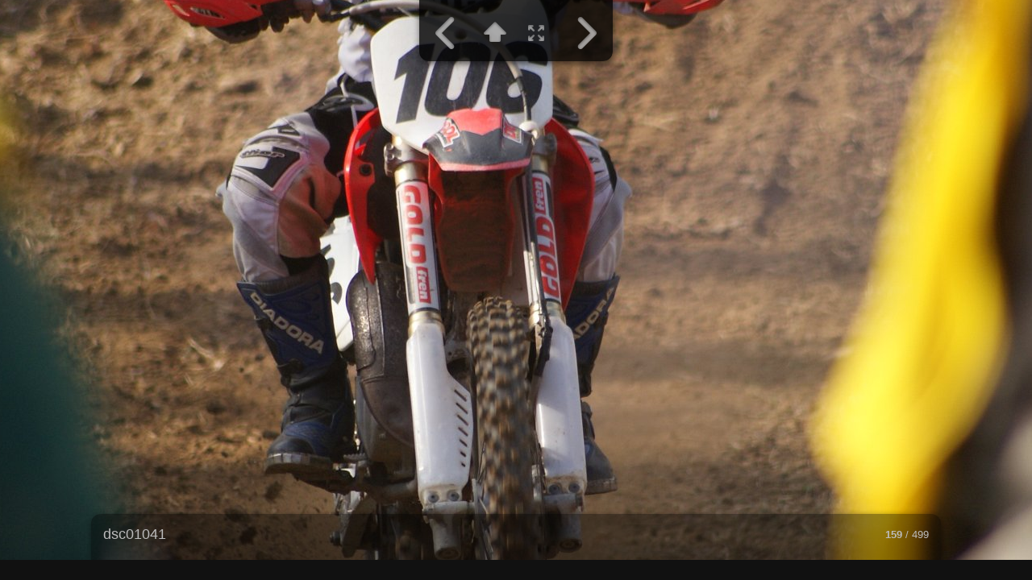

--- FILE ---
content_type: text/html
request_url: http://www.vystava.cz/strmy_vrch-chynov-2008-10-25-jirka/slides/dsc01041.html
body_size: 2264
content:
<!doctype html>
<!--[if IE 7]><html lang="cs" class="no-js ie7 oldie"><![endif]-->
<!--[if IE 8]><html lang="cs" class="no-js ie8 oldie"><![endif]-->
<!--[if IE 9]><html lang="cs" class="no-js ie9"><![endif]-->
<!--[if gt IE 9]><!--> <html lang="cs" class="no-js"> <!--<![endif]-->
<!-- saved from url=(0014)about:internet -->
<head>
	<meta charset="UTF-8">
	<meta http-equiv="X-UA-Compatible" content="IE=edge,chrome=1">
	<title>dsc01041</title>
	<meta name="description" content="dsc01041">
	<meta name="generator" content="Created with jAlbum &amp; MyTurtle-3.5.4 - 5fca37c198f8783e093381df449dea70">
	<meta name="robots" content="index,follow">
	<link rel="stylesheet" href="../res/common.css?v=3.5.4">
	<script src="../res/modernizr-2.0.6.min.js"></script>
	<script> 
		var _gaq=_gaq||[];_gaq.push(['_setAccount','UA-7679743-1']);_gaq.push(['_trackPageview']);
		(function(d){var ga=d.createElement('script');ga.async=true;ga.src=('https:'==d.location.protocol?'https://ssl':'http://www')+'.google-analytics.com/ga.js';
			var s=d.getElementsByTagName('script')[0];s.parentNode.insertBefore(ga,s);
		})(document);
	</script>
<link rel="alternate" href="../album.rss" type="application/rss+xml">
</head>
<body id="slide" class="slide top-level">
	<div id="mainbg">&nbsp;</div>
	<div class="gallery" role="gallery">
		<div class="navigation">
			<nav class="controls clearfix"><a href="dsc01040.html" class="prev" title="Předcházející foto">&nbsp;</a><a class="up" href="../index.html" title="Back to index page">&nbsp;</a><a class="resize" title="Přizpůsobit obrazovce">&nbsp;</a><a class="noresize" title="Velikost 1 : 1">&nbsp;</a><a class="next" href="dsc01043.html" title="Další foto">&nbsp;</a></nav>
		</div>			
		<div class="img" id="img">
			<div class="bottom">
				<div class="cont">
					<div class="nr"><strong>159</strong> / 499</div>
					<div class="comment"><h2>dsc01041</h2></div>
				</div>
			</div>
			<div class="main image" style="width:1371px;height:2048px;">
				<a href="dsc01043.html">
				<img src="dsc01041.jpg"></a>
			</div>
			<script>document.getElementById('img').style['display']='none';</script>
		</div>
	</div>
	
	<script src="http://ajax.googleapis.com/ajax/libs/jquery/1.7.2/jquery.min.js"></script>
	<script>window.jQuery || document.write('<script src="../res/jquery-1.7.2.min.js"><\/script>')</script>
	<script src="../res/skin.min.js?v=3.5.4"></script>
	<script>
		var _jaWidgetBarColor = 'black';
			
		$(document).ready(function() {
			var img = $('.img');
			
			img.turtleSlide({
				resPath: '../res',
				relPath: '',
				level: 0,
				slideshowDelay: 4000,
				slideshowLoop: false,
				slideshowAuto: false,
				afterLast: 'ask',
				infoOn: true,
				metaOn: false,
				regionsOn: false,
				thumbsOn: false,
				shareOn: true,
				preScale: false,
				speed: 600,
				transitions: true,
				fitImage: true,
				fitShrinkonly: true,
				rightClickProtect: false,
				markNewDays: 0,
				enableKeyboard: true,
				enableMouseWheel: true,
				shares: { facebookLike: true, twitterTweet: false, googlePlus: true, tumblrBtn: false, pinItBtn:false, facebook: true, twitter: false, gplus: true, digg: false, delicious: false, myspace: false, stumbleupon: false, reddit: false, email: false },
			}, {
				startSlideshow:'Spustit prezentaci', newItem:'NEW', firstPage:'První strana', lastPage:'Poslední strana', atFirstPage:'Toto je první strana', atLastPage:'Toto je poslední strana', atLastPageQuestion:'Kam dále?', startOver:'Začít od začátku', stop:'Zastavit', share:'Sdílet', shareOn:'Sdílet na', checkOutThis:'Koukněte na to', previousPicture:'Předcházející foto', nextPicture:'Další foto', backToHome:'Zpět na domovskou stránku', upOneLevel:'O úroveň výše', backToIndex:'Back to index page', oneToOneSize:'Velikost 1 : 1', fitToScreen:'Přizpůsobit obrazovce', showInfo:'Show caption / info', hideInfo:'Hide caption / info', showThumbs:'Show thumbnails', hideThumbs:'Hide thumbnails', startAutoplay:'Spustit automatické přehrávání', stopAutoplay:'Zastavit automatické přehrávání', clickToOpen:'Click to open this document with the associated viewer', metaBtn:'Photo data', metaLabel:'Display photograpic (Exif/Iptc) data', map:'Mapa', mapBtn:'Map', mapLabel:'Show the photo location on map', noGPS:'Nenalezena GPS data', shopBtn:'Buy', shopLabel:'Show options to buy this item', buyThis:'Koupit tuto fotografii', notForSale:'Není na prodej', shareBtn:'Share', shareLabel:'Share this photo over social sites', download:'Stáhnout', original:'Originál', hiRes:'Hi res.', saveTip:'Use <b>Right click + Save link as...</b> to download', fotomotoHint:'Buy prints or download, send eCard through Fotomoto',
				homepageLinkText: 'Výstava'
			});
		});
	</script>
	
	
</body>
</html>


--- FILE ---
content_type: text/javascript
request_url: http://www.vystava.cz/strmy_vrch-chynov-2008-10-25-jirka/res/skin.min.js?v=3.5.4
body_size: 36779
content:
/* 
	Turtle skin by Laszlo Molnar
	(C) 2011
*/

var DEBUG = true,
	UNDEF = 'undefined',
	OBJECT = 'object',
	NOLINK = 'javascript:void(0)',
	SHOCKWAVE_FLASH = 'Shockwave Flash',
	SHOCKWAVE_FLASH_AX = 'ShockwaveFlash.ShockwaveFlash',
	FLASH_MIME_TYPE = 'application/x-shockwave-flash';

String.prototype.trim = function() { 
	return this.replace(/^\s+|\s+$/g,''); 
};

String.prototype.trunc = function( n ) {
	if (this.length <= n) return this.toString();
	var s = this.substring(0, n - 1), i = s.lastIndexOf(' ');
	return ((i > 6 && (s.length - i) < 20)? s.substring(0, i) : s) + '...';
};

String.prototype.startsWith = function( s ) {
	return this.indexOf( s ) === 0;
};

String.prototype.endsWith = function( s ) {
	return this.substring(this.length - s.length) === s;
};

String.prototype.getExt = function() {
	var i = this.lastIndexOf('.');
	return (i <= 0 || i >= this.length - 1)? '' : this.substring(i + 1).toLowerCase();
};

String.prototype.replaceExt = function( s ) {
	var i = this.lastIndexOf('.');
	return (i <= 0)? this : (this.substring(0, i + 1) + s);  
};

String.prototype.fixExtension = function() {
	return this.replace(/.gif$/gi, '.png').replace(/.tif+$/gi, '.jpg');
};

var htmlregex = [
	[ /<br>/gi, '\n' ],
	[ /\&amp;/gi, '&' ],
	[ /\&lt;/gi, '<' ],
	[ /\&gt;/gi, '>' ],
	[ /\&(m|n)dash;/gi , '-' ],
	[ /\&apos;/gi, '\'' ],
	[ /\&quot;/gi, '"' ]
];

String.prototype.cleanupHTML = function() {
	var s = this;
	for ( var i = htmlregex.length - 1; i >= 0; i--) {
		s = s.replace( htmlregex[i][0], htmlregex[i][1] );
	}
	return s; 
};

String.prototype.stripHTML = function() { 
	return this.replace(/<\/?[^>]+>/gi, ''); 
};

String.prototype.stripQuote = function() {
	return this.replace(/\"/gi, '&quot;');
};

String.prototype.appendSep = function(s, sep) { 
	return (this.length? (this + (sep || ' &middot; ')) : '') + s; 
};

String.prototype.rgb2hex = function() {
	if (this.charAt(0) === '#' || this == 'transparent') {
		return this;
	}
	var n, r = this.match(/\d+/g), h = '';
	for ( var i = 0; i < r.length && i < 3; i++ ) {
		n = parseInt( r[i] ).toString(16);
		h += ((n.length < 2)? '0' : '') + n;
	}
	return '#' + h;
};

String.prototype.template = function( t ) {
	if ( !t ) {
		return this;
	}
	var s = this;
	for ( var i = 0; i < t.length; i++ ) {
		s = s.replace( new RegExp('\\{' + i + '\\}', 'gi'), t[i] );
	}
	return s;
};

Math.minMax = function(a, b, c) {
	b = (isNaN(b))? parseFloat(b) : b;
	return  (b < a)? a : ((b > c)? c : b); 
};

var getCoords = function( e ) {
	if ( e.touches && e.touches.length > 0 ) {
		return { 
			x: Math.round(e.touches[0].clientX),
			y: Math.round(e.touches[0].clientY)
		};
	} else if ( e.clientX != null ) {
		return {
			x: Math.round(e.clientX),
			y: Math.round(e.clientY)
		};
	}
	return { 
		x: UNDEF,
		y: UNDEF
	};
};

// checkFlash: Flash plugin detection from SWFObject.js
checkFlash = function( rv ) {
	var n = navigator, v = [ 1, 0, 0 ], d;
	rv = rv? rv.split('.') : [ 0, 0, 0 ];
	if (typeof n.plugins != UNDEF && typeof n.plugins[SHOCKWAVE_FLASH] == OBJECT) {
		d = n.plugins[SHOCKWAVE_FLASH].description;
		if (d && !(typeof n.mimeTypes != UNDEF && n.mimeTypes[FLASH_MIME_TYPE] && !n.mimeTypes[FLASH_MIME_TYPE].enabledPlugin)) { 
			d = d.replace(/^.*\s+(\S+\s+\S+$)/, "$1");
			v[0] = parseInt(d.replace(/^(.*)\..*$/, "$1"), 10);
			v[1] = parseInt(d.replace(/^.*\.(.*)\s.*$/, "$1"), 10);
			v[2] = /[a-zA-Z]/.test(d) ? parseInt(d.replace(/^.*[a-zA-Z]+(.*)$/, "$1"), 10) : 0;
		}
	}
	else if (typeof window.ActiveXObject != UNDEF) {
		try {
			var a = new ActiveXObject(SHOCKWAVE_FLASH_AX);
			if (a && typeof a.GetVariable != UNDEF) {
				d = a.GetVariable("$version");
				if ( d ) {
					d = d.split(" ")[1].split(",");
					v[0] = parseInt(d[0], 10);
					v[1] = parseInt(d[1], 10);
					v[2] = parseInt(d[2], 10);
				}
			}
		}
		catch(e) {}
	}
	return (v[0] > rv[0]) || 
		(v[0] == rv[0] && v[1] > rv[1]) || 
		(v[0] == rv[0] && v[1] == rv[1] && v[2] >= rv[2]);
};

(function($) {

	// vendor prefixes
	
	var vend = $.browser.msie && 'ms' || 
		$.browser.webkit && 'webkit' || 
		$.browser.mozilla && 'moz' || 
		$.browser.opera && 'o' || '';
		
	var vendor = vend? ('-' + vend + '-') : '';
	
	// log: logging function
	
	var _logel, _logover = false, _lastlog, _lastcnt = 1;
	log = function(c) {
		if ( !DEBUG || _logover ) return;
		if ( !_logel ) {
			_logel = $('<div id="log" style="position:fixed;left:0;top:0;width:200px;bottom:0;overflow:auto;padding:10px;background-color:rgba(0,0,0,0.5);color:#fff;font-size:15px;z-index:99999"></div>').hover(function(){
				_logover = true;
			},function(){
				_logover = false;
			}).appendTo('body');
		}
		if (c === _lastlog) {
			_logel.children(':first').empty().html(_lastlog + ' (' + (++_lastcnt) + ')');
		} else {
			$('<div style="height:2em;overflow:hidden;">' + c + '</div>').prependTo(_logel);
			_lastlog = c;
			_lastcnt = 1;
		}
	};
		
	// Search :: searching throughout all the album pages
	
	if ( typeof Search !== UNDEF ) {
		Search.start = function( source ) {

			var t = (source && source.tagName && source.nodeName)? 
				((source.nodeName === 'FORM')? $(source).find('input[type=search]').val().trim() : $(source).text().trim()) : String(source);
			var el = $('<div>', { 
					'class': 'searchresults' 
				}),
				found = 0, c,
				i, j, k, a, p, r, s, re = new RegExp('('+t.replace(/\s/g, '|')+')', 'i');
		
			if ( !Search.data || !$.isArray(Search.data) || !Search.data.length || !t || t.length < 2 )
				return;
				
			el.append($('<h4>', { html: Search.text.headln + ' &quot;<b>' + t + '</b>&quot;' }));
			
			for ( i = 0; i < Search.data.length; i++ ) {
				for ( j = 0; j <  Search.data[i][1].length; j++ ) {
					if ( re.test(Search.data[i][1][j]) ) {
						
						s = Search.data[i][1][j].split(Search.sep);
						r = (Search.rootPath && Search.rootPath !== '.')? (Search.rootPath + '/') : ''; 
						p = r + (Search.data[i][0]? (Search.data[i][0] + '/') : '');
						
						a = $('<a>', { 
							href: p + (s[0].startsWith('#')? Search.indexName : '') + s[0] // s[0].replace(/%/g,'%25') 
						}).on('click', function(e) {
							if ( !window.location.href.endsWith($(this).attr('href')) ) {
								cookie('lastSearch', t, 8);
								return true;
							}
							e.cancelBubble();
							return false;
						}).appendTo(el);
						
						a.append($('<aside>').append($('<img>', { 
							src: s[0].startsWith('#')? 
								(s[0].toLowerCase().match(/.+\.(jpg|png)$/)? 
									(p + 'thumbs/' + s[0].substr(1).replace(/%25/g, '%')) : 
									(r + 'res/unknown.png')
								) : 
								(p + Search.folderThumb)
						})));
						
						if ( s[1] ) { 							// Title
							a.append($('<h5>').append(s[1]));
						}
						if ( s[2] && s[2] !== s[1] ) { 			// Comment
							a.append($('<p>').append(s[2].trunc(192)));
						}
						for ( k = 3; k < s.length; k++ ) { 		// Keywords, Faces, ...
							if ( s[k] && s[k].trim().length )
								a.append($('<p>').append(s[k].trunc(192)));
						}
						
						if ( window.location.hash === s[0] ) {
							c = found; 
						}
						
						found++;
					}
				}
			}
			
			$(source).parents('.hint:first').fadeOut(100, function() {
				$(this).remove();
			});
			
			if ( !found ) {
				el.append($('<p>', { 
					text: Search.text.notFound 
				}));
			} else {
				setTimeout(function() {
					$('.searchresults a').eq(c || 0).focus();
				}, 250);
			}
			
			$('body').addModal( el, {
				uid: 'searchres',
				darkenBackground: false,
				title: Search.text.title
			});
						
			return false;
		};
		
		Search.init = function() {
			var t = cookie('lastSearch');
			if ( t && t.length ) {
				cookie('lastSearch', null);
				Search.start( t );
			}
		};
	}

	// logEvents :: debugging events
	
	$.fn.logEvents = function( e ) {
		var events = e || 'mousedown mouseup mouseover mouseout mousewheel dragstart click blur focus, load unload reset submit change abort cut copy paste selection drag drop orientationchange touchstart touchmove touchend touchcancel gesturestart gesturechange gestureend';

		return this.each(function() {
			$(this).on(events, function(e) {
				if (e.target.id !== 'log') 
					log(e.type + ' <span style="padding:0 4px;font-size:0.8em;background-color:#000;border-radius:4px;"><b>' + e.target.nodeName.toLowerCase() + '</b>' + (e.target.id? (':'+e.target.id) : '') + '</span>' + 
					(e.relatedTarget? (' <span style="padding:0 4px;font-size:0.8em;background-color:#800;border-radius:4px;"><b>' + e.relatedTarget.nodeName.toLowerCase() + '</b>' + (e.relatedTarget.id? (':'+e.relatedTarget.id) : '') + '</span>') : ''));
				return true;
			});
		});
	};
	
	// trackCss :: tracks css values until the element is live
	
	$.fn.trackCss = function( p, dur, step ) {
		step = step || 20;
		var t0 = new Date();
		var max = (dur || 3000) / step; 
		return this.each(function() {
			var el = $(this);
			var n = 0;
			var show = function( nm ) {
				var t = new Date() - t0;
				log(t + '&nbsp;::&nbsp;' + nm + ' = ' + el.css(nm));
				if (t > dur) {
					clearInterval(iv);
				}
			};
			var iv = setInterval(function() {
				if ( $.isArray(p) ) {
					for (var i = 0; i < p.length; i++) {
						show(p[i]);
					}
				}
				else {
					show(p);
				}
			}, step);
		});
	};
	
	// Reading keys: k="name1,name2,... from attr="data-k" into m
	
	$.fn.readData = function(m, k) {
		if ( m == null || k == null ) {
			return this;
		}
		k = k.split(',');
		var i, l = k.length, v;
		return this.each(function() {
			for (i = 0; i < l; i++) {
				if ((v = $(this).data(k[i])) != null) {
					m[k[i]] = v;
				}
			}
		});
	};
	
	// Extending $.support jQuery variable
	
	$.extend( $.support, {
		orientation: "orientation" in window,
		touch: "ontouchend" in document,
		cssTransitions: "WebKitTransitionEvent" in window,
		cssTable: (!$.browser.msie || $.browser.version >= 8),
		cssFilter: ($.browser.msie && $.browser.version <= 8),
		flash: checkFlash('9.0.0')
	});
	
	// Easing functions for animations by George Smith
	
	$.extend( jQuery.easing, {
		easeOutBack: function (x,t,b,c,d,s) { 
			if (s == null) s = 1.70158;
			return c*((t=t/d-1)*t*((s+1)*t+s)+1)+b;
		},
		easeOutCubic: function (x,t,b,c,d) {
			return c*((t=t/d-1)*t*t+1)+b;
		}
	});
	
	// showin :: shows elements, like show() but display:inline-block;
	
	$.fn.showin = function() {
		return this.each(function() { 
			$(this).css('display', 'inline-block'); 
		});
	};
	
	// showin :: shows elements, like show() but display:inline-block;
	
	$.fn.togglein = function() {
		return this.each(function() {
			$(this).css('display', $(this).is(':visible')? 'inline-block' : 'none'); 
		});
	};
	// getDim :: get dimensions of hidden layers
	
	$.fn.getDim = function() {
		var el = $(this).eq(0);
		var dim = { 
			width: el.width(), 
			height: el.height() 
		};
		
		if ( (dim.width === 0 || dim.height === 0) && el.css('display') === 'none' ) {
			var bp = el.css('position');
			var bl = el.css('left');
			el.css({position: 'absolute', left: '-10000px', display: 'block'});
			dim.width = el.width();
			dim.height = el.height();
			el.css({display: 'none', position: bp, left: bl});
		}
		return dim;
	};
	
	// Mousewheel: Copyright (c) 2010 Brandon Aaron (http://brandonaaron.net)
	
	var mousewheelTypes = ['DOMMouseScroll', 'mousewheel'];

	if ($.event.fixHooks) {
		for ( var i = mousewheelTypes.length; i; ) {
			$.event.fixHooks[ mousewheelTypes[--i] ] = $.event.mouseHooks;
		}
	}
	
	$.event.special.mousewheel = {
		
		setup: function(){
			if ( this.addEventListener ) {
				for ( var i = mousewheelTypes.length; i; ) {
					this.addEventListener( mousewheelTypes[--i], mousewheelHandler, false );
				}
			} else { 
				this.onmousewheel = mousewheelHandler;
			}
		},
		
		teardown: function() {
			if ( this.removeEventListener ) {
				for ( var i = mousewheelTypes.length; i; ) {
					this.removeEventListener( mousewheelTypes[--i], mousewheelHandler, false );
				}
			} else { 
				this.onmousewheel = null;
			}
		}
	};

	$.fn.extend({
			
		mousewheel: function( fn ){
			return fn? this.bind( 'mousewheel', fn ) : this.trigger('mousewheel');
		},
		
		unmousewheel: function( fn ){
			return this.unbind( 'mousewheel', fn );
		}
	});
	
	var mousewheelHandler = function( event ) {
		var orgEvent = event || window.event, args = [].slice.call( arguments, 1 ), delta = 0, returnValue = true, deltaX = 0, deltaY = 0;
		event = $.event.fix( orgEvent );
		event.type = 'mousewheel';
		
		// old school
		if ( orgEvent.wheelDelta ) { 
			delta = orgEvent.wheelDelta / 120; 
		} else if ( orgEvent.detail ) { 
			delta = -orgEvent.detail / 3; 
		}
		
		// new school (touchpad)
		deltaY = delta;
		
		// Gecko
		if ( orgEvent.axis !== undefined && orgEvent.axis === orgEvent.HORIZONTAL_AXIS ) {
			deltaY = 0;
			deltaX = -1 * delta;
		}
		
		// Webkit
		if ( orgEvent.wheelDeltaY !== undefined ) { 
			deltaY = orgEvent.wheelDeltaY / 120; 
		}
		if ( orgEvent.wheelDeltaX !== undefined ) { 
			deltaX = -1 * orgEvent.wheelDeltaX / 120; 
		}
		args.unshift( event, delta, deltaX, deltaY );
		
		return ($.event.dispatch || $.event.handle).apply( this, args );
	};
	
	// cookie :: Cookie handling :: expire in seconds 
	
	var cookie = function( key, value, expire ) {
		if ( arguments.length > 1 ) { // write
			var d = new Date();
			// remove :: value = false, 0 or null
			if ( value === false || value === null ) { 
				document.cookie = encodeURIComponent( key ) + "=" + '; expires=' + d.toGMTString() + "; path=/";
			} else if ( /^(string|number|boolean)$/.test( typeof value ) ) {
				d.setTime(d.getTime() + (((typeof expire !== 'number')? 3600 : expire) * 1000));
				document.cookie = encodeURIComponent( key ) + "=" + String( value ) + '; expires=' + d.toGMTString() + "; path=/";
			}
			return value;
		} else if ( key ) { // read
			key += '=';
			var c = document.cookie.split(';');
			var v;
			for ( var i = 0; i < c.length; i++ ) {
				v = c[i].trim();
				if ( v.indexOf(key) === 0 ) {
					v = v.substring( key.length );
					return /^(true|yes)$/.test(v)? true : ( /^(false|no)$/.test(v)? false : ( /^([\d.]+)$/.test(v)? parseFloat(v) : v ) );
				}
			}
		}
		
		return null;
	};
	
	// history plugin :: The MIT License / Copyright (c) 2006-2009 Taku Sano (Mikage Sawatari) / Copyright (c) 2010 Takayuki Miwa
	
	(function(){
		var locationWrapper = {
			put: function(hash, win) {
				(win || window).location.hash = this.encoder(hash);
			},
			get: function(win) {
				var hash = ((win || window).location.hash).replace(/^#/, '');
				try {
					return $.browser.mozilla ? hash : decodeURIComponent(hash);
				}
				catch (error) {
					return hash;
				}
			},
			encoder: encodeURIComponent
		};
	
		var iframeWrapper = {
			id: "__jQuery_history",
			init: function() {
				var html = '<iframe id="'+ this.id +'" style="display:none" src="javascript:false;" />';
				$("body").prepend(html);
				return this;
			},
			_document: function() {
				return $("#"+ this.id)[0].contentWindow.document;
			},
			put: function(hash) {
				var doc = this._document();
				doc.open();
				doc.close();
				locationWrapper.put(hash, doc);
			},
			get: function() {
				return locationWrapper.get(this._document());
			}
		};
	
		function initObjects(options) {
			options = $.extend({
					unescape: false
				}, options || {});
	
			locationWrapper.encoder = encoder(options.unescape);
	
			function encoder(unescape_) {
				if(unescape_ === true) {
					return function(hash){ return hash; };
				}
				if(typeof unescape_ == "string" &&
				   (unescape_ = partialDecoder(unescape_.split("")))
				   || typeof unescape_ == "function") {
					return function(hash) { return unescape_(encodeURIComponent(hash)); };
				}
				return encodeURIComponent;
			}
	
			function partialDecoder(chars) {
				var re = new RegExp($.map(chars, encodeURIComponent).join("|"), "ig");
				return function(enc) { return enc.replace(re, decodeURIComponent); };
			}
		}
	
		var implementations = {};
	
		implementations.base = {
			callback: undefined,
			type: undefined,
			check: function() {},
			load:  function(hash) {},
			init:  function(callback, options) {
				initObjects(options);
				self.callback = callback;
				self._options = options;
				self._init();
			},
	
			_init: function() {},
			_options: {}
		};
	
		implementations.timer = {
			_appState: undefined,
			_init: function() {
				var current_hash = locationWrapper.get();
				self._appState = current_hash;
				self.callback(current_hash);
				setInterval(self.check, 100);
			},
			check: function() {
				var current_hash = locationWrapper.get();
				if(current_hash != self._appState) {
					self._appState = current_hash;
					self.callback(current_hash);
				}
			},
			load: function(hash) {
				if(hash != self._appState) {
					locationWrapper.put(hash);
					self._appState = hash;
					self.callback(hash);
				}
			}
		};
	
		implementations.iframeTimer = {
			_appState: undefined,
			_init: function() {
				var current_hash = locationWrapper.get();
				self._appState = current_hash;
				iframeWrapper.init().put(current_hash);
				self.callback(current_hash);
				setInterval(self.check, 100);
			},
			check: function() {
				var iframe_hash = iframeWrapper.get(),
					location_hash = locationWrapper.get();
	
				if (location_hash != iframe_hash) {
					if (location_hash == self._appState) {	  // user used Back or Forward button
						self._appState = iframe_hash;
						locationWrapper.put(iframe_hash);
						self.callback(iframe_hash); 
					} else {							  // user loaded new bookmark
						self._appState = location_hash;	 
						iframeWrapper.put(location_hash);
						self.callback(location_hash);
					}
				}
			},
			load: function(hash) {
				if(hash != self._appState) {
					locationWrapper.put(hash);
					iframeWrapper.put(hash);
					self._appState = hash;
					self.callback(hash);
				}
			}
		};
	
		implementations.hashchangeEvent = {
			_init: function() {
				self.callback(locationWrapper.get());
				$(window).on('hashchange', self.check);
			},
			check: function() {
				self.callback(locationWrapper.get());
			},
			load: function(hash) {
				locationWrapper.put(hash);
			}
		};
	
		var self = $.extend({}, implementations.base);
	
		if($.browser.msie && ($.browser.version < 8 || document.documentMode < 8)) {
			self.type = 'iframeTimer';
		} else if("onhashchange" in window) {
			self.type = 'hashchangeEvent';
		} else {
			self.type = 'timer';
		}
	
		$.extend(self, implementations[self.type]);
		$.history = self;
	})();
	
	/* addModal :: adding modal window to any layer (typically 'body')
		content = text or jQuery element [required]
		buttons = [ { 
			t: 'string',		// title 
			h: function(){} 	// handler
		} , ... ] [optional]
		settings = { see below } [optional]
	*/
	
	$.fn.addModal = function( content, buttons, settings  ) {
		
		if (typeof content === 'string') {
			content = $(content);
		}
		
		if (!(content instanceof jQuery && content.length)) {
			return;
		}
				
		if ( !$.isArray(buttons) ) { 
			settings = buttons; 
			buttons = null;
		}
		
		settings = $.extend( {}, $.fn.addModal.defaults, settings );
		settings.savePosition = settings.savePosition && (typeof settings.uid != UNDEF);
		
		var id = {
			w: '_m_window',
			p: '_m_panel',
			h: '_m_head',
			c: '_m_cont',
			ci: '_m_cont_i',
			x: 'close',
			r: 'resize'
		};
				
		var w, p, h, x, c, ci, 
			dh = 0, // diff in height betweent the whole window and the content
			to; // to = timeout for autoFade
		
		w = $('<div>', {
			'class': id.w,
			role: 'modal'
		}).css({
			opacity: 0
		}).appendTo( $(this) );
		
		$(this).css({
			position: 'relative'
		});
		
		if ( !settings.darkenBackground ) {
			w.css({
				backgroundImage: 'none',
				backgroundColor: 'transparent'
			});
		}
		
		// Adding unique id (can only be one of this window)
		
		if ( settings.uid ) {
			w.find('#' + settings.uid).remove();
		}
		
		// Panel
		
		p = $('<div>', {
			id: settings.uid || ('_mod_' + Math.floor(Math.random()*10000)),
			'class': id.p
		}).css({
			width: settings.width
		}).appendTo( w );
					
		// Header
		
		h = $('<header>', {
			'class': id.h
		}).appendTo( p );
		
		h.append($('<h5>', {
			text: settings.title
		}));
		
		// Close
		
		var closePanel = function(e) {
			x.trigger('removeHint');
			to = clearTimeout(to);
			w.animate({
				opacity: 0
			}, settings.speed, function() {
				w.remove();
			});
			return false;
		}
		
		// Closing by clicking outside the window
		
		if ( settings.closeOnClickOut && settings.darkenBackground ) {
			w.on('click', function(e) {
				if ( $(e.target).hasClass(id.w) ) {
					closePanel(e);
				}
				return true;
			});
		}
		
		// Close button
		
		x = $('<a>', {
			href: NOLINK,
			'class': id.x
		}).appendTo( h );
		
		if ($.support.touch) {
			x[0].ontouchend = closePanel;
		} else {
			x.on('click', closePanel);
			x.addHint(settings.closeWindow);
		}
		
		// Drag moving
		
		var dragStart = function(e) {
			var x0 = p.position().left, 
				y0 = p.position().top,
				ec0 = getCoords(e);
				lm = w.width() - p.width() - settings.pad,
				tm = w.height() - p.height() - settings.pad,
				oc = h.css('cursor');
							
			h.css({
				cursor: 'move'
			});
			
			var dragMove = function(e) {
				var ec = getCoords(e);
				
				p.css({
					left: Math.minMax( settings.pad, x0 + ec.x - ec0.x, lm ),
					top: Math.minMax( settings.pad, y0 + ec.y - ec0.y, tm )
				});
	
				return false;
			};
			
			var dragStop = function(e) {
				$(document).off({
					mousemove: dragMove,
					mouseup: dragStop
				});
				
				h.css('cursor', oc);
				
				if ( settings.savePosition ) {
					savePosition();
				}
				
				return false;
			};
			
			if ($.support.touch) {
				this.ontouchmove = dragMove;
				this.ontouchend = dragStop;
				//return true;
			} else {
				$(document).on({
					mousemove: dragMove,
					mouseup: dragStop
				});
			}
			return false;
		};

		if ( $.support.touch ) {
			h[0].ontouchstart = dragStart;
		} else {
			h.on('mousedown', dragStart);
		}
			
		// Adding content inside a wrap element
		
		c = $('<div>', {
			'class': id.c
		}).appendTo( p );
		
		ci = $('<div>', {
			'class': id.ci
		}).append( content ).appendTo( c );
		
		// Dialog panel (has buttons)
		
		if ( buttons && buttons.length ) {
			
			var btns, btn = $('<div>', { 
				'class': 'buttons' 
			}).appendTo( ci );	
			
			var select = function(n) { 
				btns.each(function(i) { 
					$(this).toggleClass('active', i === n); 
				}); 
			};
			
			var close = function() {
				$(document).off('keydown', handler);
				closePanel();
			};

			var handler = function(e) {
				if ( document.activeElement && document.activeElement.nodeName === 'input' || 
					( $.isFunction(settings.enableKeyboard) && !settings.enableKeyboard()) ) {
					return true;
				}
				var k = e? e.keyCode : window.event.keyCode;
				if ( k === 27 ) {
					close();
					return false;
				} else if ( btn ) {
					var a = btn.find('a.active'), 
						i = btns.index(a);
					switch (k) {
						case 13: 
						case 10: 
							if ( $.isFunction(a[0].handler) ) {
								a[0].handler.call();
								close();
								break;
							}
						case 39: 
							select( (i + 1) % btns.length ); 
							break;
						case 37: 
							select( i? (i - 1) : (btns.length - 1) );
							break;
						default:
							e.returnValue = true;
							return true;
					}
					return false;
				}
				e.returnValue = true;
				return true;
			};

			var a;
			for ( var i = 0; i < buttons.length; i++ ) {
				if ( i ) {
					btn.append(' ');
				}
				a = $('<a>', { 
					href: NOLINK,
					html: buttons[i].t
				}).appendTo(btn);
				
				if ( $.isFunction(buttons[i].h) ) {
					a[0].handler = buttons[i].h;
				}
				
				a.on('click', function() { 
					if ( this.handler != null ) {
						this.handler.call();
					}
					close();
					return false;
				});
			}
			
			var btns = btn.children('a');
			btns.last().addClass('active');
			
			if ( $.isFunction(settings.enableKeyboard) || settings.enableKeyboard ) {
				$(document).on('keydown', handler);
			}
		}
		
		// Resizing the window
		
		if ( settings.resizable ) {
			
			// Double-click functionality (maximize / previous state)
			
			h.on('dblclick', function() {
				var cp = [ p.position().left, p.position().top, p.width(), p.height() ],
					mp = [ settings.pad, settings.pad, w.width() - 2 * settings.pad, w.height() - 2 * settings.pad ];
				
				var setPos = function( np ) {		
					p.css({
						left: Math.minMax( settings.gap, np[0], w.width() - np[2] - settings.gap ),
						top: Math.minMax( settings.gap, np[1], w.height() - np[3] - settings.gap ),
						width: np[2],
						height: np[3]
					});
					ci.css({
						height: np[3] - dh
					});			
				};
				
				if ( cp[0] == mp[0] && cp[1] == mp[1] && cp[2] == mp[2] && cp[3] == mp[3] ) {
					setPos( p.data('wpos') );
				} else {
					setPos( mp );
					p.data( 'wpos', cp );
				}
				
				if ( settings.savePosition ) {
					savePosition();
				}
				
				return false;
			});
			
			// Resize handle
		
			var r = $('<a>', {
				'class': id.r
			}).appendTo( p );

			var resizeStart = function(e) {
				var w0 = p.width(), 
					h0 = p.height(),
					ec0 = getCoords(e);
					
				var resizeMove = function(e) {
					var ec = getCoords(e),
						nh = Math.max(h0 + ec.y - ec0.y - dh, 20);
					
					p.css({
						width: Math.max(w0 + ec.x - ec0.x, 60),
						height: nh + dh
					});
					ci.css({
						height: nh
					});
	
					return false;
				};
				
				var resizeStop = function(e) {
					$(document).off({
						mousemove: resizeMove,
						mouseup: resizeStop
					});
					
					if ( settings.savePosition ) {
						savePosition();
					}
					
					return false;
				};
			
				if ($.support.touch) {
					this.ontouchmove = resizeMove;
					this.ontouchend = resizeStop;
				} else {
					$(document).on({
						mousemove: resizeMove,
						mouseup: resizeStop
					});
				}
				return false;
			};
			
			if ( $.support.touch ) {
				r[0].ontouchstart = resizeStart;
			} else {
				r.on('mousedown', resizeStart);
			}
		}
		
		// placing the window at center
		
		var centerPanel = function() {
						
			var pw = p.width(),
				ph = p.height(),
				ww = w.width(),
				wh = w.height();
			
			dh = ph - ci.height();
			
			if ( pw && ph && ww && wh ) {
				
				if ( pw + 2 * settings.pad > ww ) {
					p.css({
						width: pw = ww - 2 * settings.pad
					});
				}
				
				if ( ph + 2 * settings.pad > wh ) {
					p.css({
						height: ph = wh - 2 * settings.pad
					});
					ci.css({
						height: wh - 2 * settings.pad - dh
					});
				}
				
				p.css({
					left: Math.max( Math.round((ww - pw) / 2), settings.pad ),
					top: Math.max( Math.round((wh - ph) / 2), settings.pad )
				});
				
			}
		};
		
		// placing the window at a given position
		
		var placePanel = function( pos ) {
			
			var ww = w.width(),
				wh = w.height(),
				l = parseInt(pos[0]),
				t = parseInt(pos[1]),
				pw = parseInt(pos[2]),
				ph = parseInt(pos[3]);
				
			if ( isNaN(l) || isNaN(t) || isNaN(pw) || isNaN(ph) ) {
				centerPanel();
			}

			dh = h.outerHeight() + parseInt(c.css('padding-top')) + parseInt(c.css('padding-bottom')) + 
				parseInt(ci.css('padding-top')) + parseInt(ci.css('padding-bottom')) + parseInt(c.css('border-top-width'));

			p.css({ 
				position: 'absolute',
				left: Math.minMax(settings.pad, l, ww - settings.pad - 60),
				top: Math.minMax(settings.pad, t, wh - settings.pad - 60),
				width: Math.minMax(60, pw, ww - l - settings.pad),
				height: ph = Math.minMax(60, ph, wh - t - settings.pad)
			});
			
			ci.css({
				height: ph - dh
			});
		};
		
		// Saving the position
		
		var savePosition = function() {
			cookie('modalPosition' + settings.uid, (p.position().left + ',' + p.position().top + ',' + p.width() + ',' + p.height()) );
		};
				
		// Showing the window
		
		var showPanel = function( pos ) {
			
			w.css({
				opacity: 0
			}).show();
			
			// leave enough time to create content
			
			setTimeout( function() {
				
				if (pos && (pos = pos.split(',')) && $.isArray(pos) && pos.length > 3) {
					placePanel(pos);
				} else {
					centerPanel();
				}
				
				w.animate({
					opacity: 1
				}, settings.speed);
				
				if ( settings.savePosition ) {
					savePosition();
				}
				
				if ( settings.autoFade ) {
					to = setTimeout(closePanel, settings.autoFade);
				}
				
			}, 40);			
		}
		
		// showing at center or retrieving the previous position / size
		
		showPanel( settings.savePosition? cookie('modalPosition' + settings.uid) : null );
		
		return this;
	};
	
	$.fn.addModal.defaults = {
		// uid:							// unique identifier, will be used as <div id="">
		// title:						// the title of the window displayed in the header
		speed: 250,						// transition speed in ms
		autoFade: 0,					// automaticcaly disappearing after X ms, 0 = remain
		width: 400,						// default width
		resizable: true,				// user can resize the window
		enableKeyboard: true,			// enable button selection with keyboard (left, right, enter, esc)
		closeOnClickOut: true,			// closing the modal window on clicking outside the window
		closeWindow: 'Close window',	// 'close window' tooltip text
		darkenBackground: true,			// darken the background behind the window
		savePosition: true,				// save window position and size and re-apply fot the windows with the same 'uid'
		pad: 6							// padding to the edges
	};
	
	// addScroll :: adding custom vertical scrollbar to layer
	
	$.fn.addScroll = function( settings ) {
		
		settings = $.extend( {}, $.fn.addScroll.defaults, settings );
		
		return this.each(function() {
			var to, cont = $(this), wrap = $(this).parent(),
				sup, sdn, sbar, shan, ctrls, cheight, wheight, scroll,
				ey = 0, y0, tY, ltT, tY1, speed, dist, min, max;
			
			cont.css({
				position: 'absolute', 
				width: wrap.width - 20
			});
			wrap.css({
				overflow: 'hidden'
			});
			
			if ( wrap.css('position') !== 'absolute' ) {
				wrap.css({ position: 'relative' });
			}
			
			sup = $('<div>', { 'class': settings.upbtn }).appendTo(wrap);
			sdn = $('<div>', { 'class': settings.dnbtn }).appendTo(wrap);
			sbar = $('<div>', { 'class': settings.scbar }).appendTo(wrap);
			shan = $('<div>').appendTo(sbar);
			ctrls = sup.add(sdn).add(sbar);
			ctrls.hide();
			
			var getHeights = function() {
				cheight = cont.height();
				wheight = wrap.height();
			};
			
			var getTop = function() { 
				return cont.position().top; 
			};
			
			var getSt = function(t) { 
				return Math.round( (sbar.height() - 6) * (-((t == null)? getTop() : t)) / cheight ) + 3; 
			};
			
			var getSh = function() { 
				return Math.max( Math.round( (sbar.height() - 6) * wheight / cheight ), settings.dragMinSize ); 
			};
			
			var setCtrl = function(t) {
				if ( t == null ) {
					t = getTop();
				}
				sup.css({opacity: (t? 1 : settings.disabledOpacity)});
				sdn.css({opacity: (t === wheight - cheight)? settings.disabledOpacity : 1});
			};
			
			var noSelect = function() {
				return false;
			};
			
			var matchScr = function() {
				var bc = cheight, bw = wheight;
				getHeights();
				if ( bc !== cheight || bw !== wheight ) {  
					if ( cheight <= wheight ) { 
						cont.css({
							top: 0
						}).off('selectstart', noSelect); 
						ctrls.hide();
						return;
					}
					if ( cont.position().top < (wheight - cheight) ) {
						cont.css({
							top: wheight - cheight
						});
					}
					shan.css({
						top: getSt(), 
						height: getSh()
					});
					cont.on('selectstart', noSelect);
					ctrls.show();
					setCtrl();
				}
			};
			
			var matchCnt = function() { 
				cont.css({top: Math.minMax(wheight - cheight, -Math.round((shan.position().top - 3) * cheight / (sbar.height() - 6)), 0)}); 
				setCtrl(); 
			};
			
			var animateTo = function(t) {
				clearInterval(scroll);
				if ( wheight >= cheight ) {
					return;
				}
				t = Math.minMax(wheight - cheight, t, 0);
				shan.stop(true,true).animate({top: getSt(t)}, settings.speed, settings.effect);
				cont.stop(true,true).animate({top: t}, settings.speed, settings.effect, function() {
					setCtrl(t);
				});
			};
			
			sup.on('click', function() { 
				animateTo(getTop() + wheight); 
				return false; 
			});
			
			sdn.on('click', function() { 
				animateTo(getTop() - wheight); 
				return false; 
			});
			
			sbar.on('click', function(e) {
				if (e.pageY < shan.offset().top) {
					animateTo(getTop() + wheight);
				} else if (e.pageY > (shan.offset().top + shan.height())) {
					animateTo(getTop() - wheight);
				}
				return false;
			});
			
			if ( settings.enableMouseWheel ) {
				cont.on('mousewheel', function(e, d) {
					if (d) {
						animateTo(getTop() + settings.wheelIncr * ((d < 0)? -1 : 1));
					}
					return false;
				});
			}
			
			var dragSh = function(e) {
				shan.css({top: Math.minMax(2, Math.round(e.pageY - shan.data('my')), sbar.height() - shan.height() - 2)}); 
				matchCnt();
				return false;
			};
			
			var dragShStop = function(e) {
				$(document).off('mousemove', dragSh).off('mouseup', dragShStop);
				return false;
			};
			
			shan.on('mousedown', function(e) { 
				$(this).data('my', Math.round(e.pageY) - $(this).position().top);
				$(document).on({
					'mousemove': dragSh,
					'mouseup': dragShStop
				});
				return false;
			});
			
			var getY = function(e) {
				return ey = ( e.touches && e.touches.length > 0 )? e.touches[0].clientY : ( e.clientY ? e.clientY : ey );
			};
			
			var dragExtra = function() {
				dist += Math.round(speed / 20);
				var nY = tY1 + dist;
				if (nY > 0 || nY < min) {
					clearInterval(scroll);
					return;
				}
				cont.css({top: nY});
				shan.css({top:getSt(), height:getSh()});
				speed *= .8;
				if (Math.abs(speed) < 10) {
					speed = 0;
					clearInterval(scroll);
				}
			};
			
			var dragMove = function(e) {
				if ( tY ) {
					var dY = getY(e) - tY;
					if ( dY ) {
						cont.data('dragOn', true);
						cont.css({top: Math.minMax(min, y0 + dY, 0)});
						shan.css({top: getSt(), height: getSh()});
					}
				} else {
					tY = getY(e);
				}
				return false;
			};
			
			var dragStop = function(e) {
				tY1 = getTop();
				var dY = getY(e) - tY;
				var dT = new Date().getTime() - tT;
				speed = 1000 * dY / dT;
				scroll = setInterval(dragExtra, 50);
				if ($.support.touch) {
					this.ontouchmove = null;
					this.ontouchend = null;
				} else {
					$(document).off({
						mousemove: dragMove,
						mouseup: dragStop
					});
				}
				setTimeout(function() {
					cont.data('dragOn', false);
				}, 20 );
				return (Math.abs(dY) < 4) && (dT < 300);
			};
			
			var dragStart = function(e) { // idea from quirsksmode.org
				if ( wheight >= cheight ||
					((e.type === 'touchstart' || e.type === 'touchmove') && 
					(!e.touches || e.touches.length > 1 || cont.is(':animated'))) ) {
					return true;
				}
				clearInterval(scroll);
				te = e;
				y0 = getTop();
				tY = getY(e);
				tT = new Date().getTime();
				dist = 0;
				min = wheight - cheight;
				if ($.support.touch) {
					$(e.target).closest('a').focus();
					this.ontouchmove = dragMove;
					this.ontouchend = dragStop;
					return true;
				} else {
					$(document).on({
						mousemove: dragMove,
						mouseup: dragStop
					});
					return false;
				}
			};
			
			if ( $.support.touch ) {
				cont[0].ontouchstart = dragStart;
			} else {
				cont.on('mousedown', dragStart);
			}
						
			$(window).on('resize', function() { 
				clearTimeout(to); 
				to = setTimeout(matchScr, 50);
			});
			
			to = setTimeout(matchScr, 10);
			
			if ( settings.refresh ) {
				setInterval(function() {
					if ( !$('[role=gallery]').is(':visible') ) // patch for Turtle skin
						matchScr();
				}, settings.refresh);
			}
			
			cont.attr('role', 'scroll').data('dragOn', false).on('adjust', matchScr);
			
			ctrls.on('selectstart', noSelect); 
			
			cont.find('a').on('setactive', function() {
				var e = ($(this).parent() === cont)? $(this) : $(this).parent(),
					et = e.position().top, 
					eh = e.outerHeight(true),
					ct = cont.position().top,
					wh = wrap.height();
				
				if ( wh > cont.height() ) {
					return;
				} else if ((et + eh) > (wh - ct)) {
					ct = Math.max(wh - eh - et, wh - cont.height());
				} else if (et < -ct) {
					ct = -et;
				} else { 
					return;
				}
				
				animateTo(ct);
			});

			if ( $.isFunction(settings.enableKeyboard) || settings.enableKeyboard ) {
				$(document).on('keydown', function(e) {
					if (document.activeElement && document.activeElement.nodeName === 'INPUT' || 
						( $.isFunction(settings.enableKeyboard) && !settings.enableKeyboard() ) ) {
						return true;
					}
					var k = e? e.keyCode : window.event.keyCode;
					switch( k ) {
						case 33: 
							animateTo( getTop() + wheight ); 
							return false;
						case 34: 
							animateTo( getTop() - wheight ); 
							return false;
					}
					e.returnValue = true;
					return true;
				});
			}
		});
	};
	
	$.fn.addScroll.defaults = {
		upbtn: 'scrup',
		dnbtn: 'scrdn',
		scbar: 'scrbar',
		dragMinSize: 10,
		speed: 300,
		effect: 'swing', //'easeOutBack',
		disabledOpacity: 0.3,
		wheelIncr: 50,
		enableKeyboard: true,
		enableMouseWheel: true,
		refresh: 0
	};
	
	// fixMenus :: adds scroll to long menus
	/*
	$.fn.fixMenus = function(settings) {
		
		settings = $.extend( {}, $.fn.fixMenus.defaults, settings );
		
		return this.each(function() {
			
			var t = $(this), w = $('[role]=main') || $(body);
			if ( t.offset().top + t.outerHeight() > w.height() ) {
				t.height(w.height() - t.offset().top - 40);
				t.css({
					width: t.width() + 24, 
					overflow: 'auto'
				});
			}
		});
	};
	
	$.fn.fixMenus.defaults = {
	};
	*/
	
	// thumbScroll :: horizontal scrollbar to layer
	
	$.fn.scrollThumbs = function(settings) {
		
		settings = $.extend( {}, $.fn.scrollThumbs.defaults, settings );
		
		return this.each(function() {
			var co = $(this), wr = $(this).parent();
			var ex = 0, x0, tX, tT, tX1, speed, dist, min, scroll;
			var scleft = $('<div>', { 'class': settings.scleft }).insertAfter(wr);
			var scright = $('<div>', { 'class': settings.scright }).insertAfter(wr);
			
			var setCtrl = function( x ) {
				x = (x == null)? co.position().left : x;
				scleft.css( { opacity: (x < 0)? 1 : settings.disabledOpacity } );
				scright.css( { opacity: (wr.width() < (x + co.width()))? 1 : settings.disabledOpacity } );
			};
			
			var animateTo = function( x ) {
				var w = wr.width(), c = co.width();
				if ( !w || !c || w >= c || !$.isNumeric(x) ) {
					return;
				} else if ( x > 0 ) {
					x = 0;
				} else if ( x < w - c ) {
					x = w - c;
				}
				setCtrl(x);
				co.stop(true, false).animate( { left: x }, settings.speed, settings.effect );
			};	
			
			scleft.on('click', function() { 
				animateTo(co.position().left + wr.width()); 
				return false; 
			});
			
			scright.on('click', function() { 
				animateTo(co.position().left - wr.width()); 
				return false; 
			});
			
			co.find('a').on('setactive', function() {
				var e = ($(this).parent() === co)? $(this) : $(this).parent(),
					el = e.position().left, 
					ew = e.outerWidth(true),
					hr = Math.round(ew * settings.headRoom),
					cl = co.position().left,
					ww = wr.width();
				
				co.find('a.active').removeClass('active');
				$(this).addClass('active');
				
				if ( ww > co.width() ) {
					return;
				} else if (el > (ww - ew - hr - cl)) {
					cl = Math.max(ww - ew - hr - el, ww - co.width());
				} else if (el < -cl + hr) {
					cl = -el + hr;
				} else { 
					return;
				}
				
				animateTo(cl);
			});
			
			if ( settings.enableMouseWheel ) {
				co.on('mousewheel', function(e, d) {
					if ( d ) {
						animateTo(co.position().left + wr.width() * ((d < 0)? -1 : 1));
					}
					return false;
				});
			}
			
			setCtrl();
			
			var noClick = function(e) {
				e.stopPropagation();
				e.preventDefault();
				return false;
			};
			
			var getX = function( e ) {
				return ex = ( e.touches && e.touches.length > 0 )? e.touches[0].clientX : ( e.clientX ? e.clientX : ex );
			};
			
			var dragExtra = function() {
				dist += Math.round(speed / 20);
				var nX = tX1 + dist;
				if (nX > 0 || nX < min) {
					clearInterval(scroll);
					return;
				}
				co.css({left: nX});
				speed *= .8;
				if (Math.abs(speed) < 10) {
					speed = 0;
					clearInterval(scroll);
				}
			};
			
			var dragMove = function(e) {
				if ( tX ) {
					var dX = getX(e) - tX;
					if ( dX ) {
						co.data('dragOn', true);
						co.css({left: Math.minMax(min, x0 + dX, 0)});
					}
				} else {
					tX = getX(e);
				}
				return false;
			};
			
			var dragStop = function( e ) {
				tX1 = co.position().left;
				var dX = getX(e) - tX;
				var dT = new Date().getTime() - tT;
				speed = 1000 * dX / dT;
				scroll = setInterval(dragExtra, 50);
				if ($.support.touch) {
					this.ontouchmove = null;
					this.ontouchend = null;
				} else {
					$(document).off({
						mousemove: dragMove,
						mouseup: dragStop
					});
				}
				setTimeout(function(){
					co.data('dragOn', false);
				}, 20 );
				return (Math.abs(dX) < 4) && (dT < 300);
			};
			
			var dragStart = function(e) {
				if ((e.type === 'touchstart' || e.type === 'touchmove') && 
					(!e.touches || e.touches.length > 1 || co.is(':animated'))) {
					return true;
				}
				clearInterval(scroll);
				te = e;
				x0 = co.position().left;
				tX = getX(e);
				tT = new Date().getTime();
				dist = 0;
				min = wr.width() - co.width();
				if ($.support.touch) {
					$(e.target).closest('a').focus();
					this.ontouchmove = dragMove;
					this.ontouchend = dragStop;
					return true;
				} else {
					$(document).on({
						'mousemove': dragMove,
						'mouseup': dragStop
					});
					return false;
				}
			};
			
			if ( $.support.touch ) {
				co[0].ontouchstart = dragStart;
			} else {
				co.on('mousedown', dragStart);
			}
			
			co.attr('role', 'scroll').data('dragOn', false);
			
			co.add(scleft).add(scright).on('selectstart', function(e){ 
				e.preventDefault(); 
				return false; 
			});
		});
	};
	
	$.fn.scrollThumbs.defaults = {
		scleft: 'scleft',
		scright: 'scright',
		speed: 1500,
		incr: 100,
		effect: 'easeOutBack',
		headRoom: 0.67,
		disabledOpacity: 0.3,
		enableMouseWheel: true
	};
	
	// Swipe gesture support
	
	$.fn.addSwipe = function( leftFn, rightFn, settings ) {
		
		settings = $.extend( {}, $.fn.addSwipe.defaults, settings );
		
		return this.each(function() {
			
			var t = $(this);
			var ex = 0, ey = 0, // event coords
				tx = 0, ty = 0,  // layer coords
				x0, y0, 	// original
				tt, 		// touch time
				cw, ch, 	// window width
				cr, cl, 	// swipe left / right boundary
				tw, th, 	// layer dimensions
				xm, ym, 	// min left / top
				cax;		// constrain axis
				
			t.attr('draggable', 'true');
			
			var getPos = function(e) {
				if ( e.touches && e.touches.length > 0 ) {
					ex = e.touches[0].clientX;
					ey = e.touches[0].clientY;
				} else if ( e.clientX ) {
					ex = e.clientX;
					ey = e.clientY;
				}
			};
			
			var setPos = function(e) {
				getPos(e);
				tx = ex;
				ty = ey;
			};
			
			var dragMove = function(e) {
				if ( !tx ) {
					setPos(e);
				} else {
					getPos(e);
					if ( cax )
						t.css({
							left:  ex - tx + x0
						});
					else
						t.css({
							left: ex - tx + x0,
							top: ey - ty + y0
						});
				}
				return false;
			};
			
			var noAction = function(e) {
				return false;
			};
			
			var dragStop = function(e) {
				getPos(e);
				var ts = new Date().getTime() - tt; 
				var dx = ex - tx;
				
				if ( $.support.touch ) {
					this.ontouchmove = null;
					this.ontouchend = null;
				} else {
					$(document).off('mousemove', dragMove).off('mouseup click', dragStop);
				}
				
				if ( tw < cw ) {
					if ( Math.abs(dx) < settings.treshold ) {
						if ( cax ) {
							t.animate({
								left: x0
							}, 200);
						} else {
							t.animate({
								left: x0,
								top: y0
							}, 200);
						}
						t.trigger('click');
					} else {
						if ( cax ) {
							t.animate({
								left: t.position().left + Math.round(333 * (ex - tx) / ts)
							}, 500, 'easeOutCubic');
						} else {
							t.animate({
								left: t.position().left + Math.round(333 * (ex - tx) / ts),
								top: t.position().top + Math.round(333 * (ey - ty) / ts)
							}, 500, 'easeOutCubic');
						}	
						if ( dx < 0 ) {
							if ( $.isFunction(leftFn) ) {
								leftFn.call(); 
							}
						} else {
							if ( $.isFunction(rightFn) ) {
								rightFn.call();
							}
						}
					}
				} else {
					
					if ( cax )
						t.animate({
							left: Math.minMax(xm, t.position().left + Math.round(333 * (ex - tx) / ts), settings.margin)
						}, 500, 'easeOutCubic');
					else
						t.animate({
							left: Math.minMax(xm, t.position().left + Math.round(333 * (ex - tx) / ts), settings.margin),
							top: Math.minMax(ym, t.position().top + Math.round(333 * (ey - ty) / ts), settings.margin)
						}, 500, 'easeOutCubic');
						
					var tx1 = t.position().left;
					if ( dx < 0 ) {
						if ( ((tx1 + tw) < cr) && $.isFunction(leftFn) ) {
							leftFn.call(); 
						}
					} else {
						if ( (tx1 > cl) && $.isFunction(rightFn) ) {
							rightFn.call();
						}
					}					
				}
				
				return false;
			};
			
			var touchStart = function(e) {
				if ((e.type === 'touchstart' || e.type === 'touchmove') && (!e.touches || e.touches.length > 1 || t.is(':animated'))) {
					// >= 2 finger flick
					return true;
				}
				setPos(e);
				dragStart(e);
			};
			
			var dragStart = function(e) {
				
				t.stop(true, false);
				x0 = t.position().left;
				y0 = t.position().top;
				tt = new Date().getTime();
				cw = t.parent().outerWidth(); 
				ch = t.parent().outerHeight();
				cr = cw * (1 - settings.oversizeTreshold);
				cl = cw * settings.oversizeTreshold;
				tw = t.outerWidth();
				th = t.outerHeight();
				xm = cw - settings.margin - tw;
				ym = ch - settings.margin - th;
				cax = th <= ch;
				
				if ( $.support.touch ) {
					this.ontouchmove = dragMove;
					this.ontouchend = dragStop;
					return true;
				} else {
					t.off('click');
					t.click(noAction);
					$(document).on({
						'mousemove': dragMove,
						'mouseup': dragStop
					});
					e.cancelBubble = true;
					return false;
				}
			};
			
			if ($.support.touch) {
				this.ontouchstart = touchStart;
			} else {
				t.on({
					'dragstart': dragStart,
					'mousedown': setPos
				});
			}
			
			t.on('dragcancel', function() {
				t.stop(true, false).animate({
					left: x0,
					top: y0
				}, 200);
				return false;
			});
			
			t.on('unswipe', function() {
				if ( $.support.touch ) {
					this.ontouchmove = null;
					this.ontouchend = null;
					this.ontouchstart = null;
				} else {
					if ( $.isFunction(t.noAction) ) {
						t.off(noAction);
					}
					if ( $.isFunction(t.dragStart) ) {
						t.off(dragStart);
					}
					$(document).off('mousemove', dragMove).off('mouseup', dragStop);
				}
			});
			
			t.on('selectstart', noAction); 

		});
	};
	
	$.fn.addSwipe.defaults = {
		treshold: 40,			// Considering as click instead of move
		oversizeTreshold: 0.15,	// The proportion of screen size moving within this boundary still don't trigger prev/next action 
		margin:15				// Re-align to this margin, when moved over
	};
	
	// alignTo :: align a layer to another

	var ALIGN_LEFT = ALIGN_TOP = 0,
		ALIGN_CENTER = ALIGN_MIDDLE = 1,
		ALIGN_RIGHT = ALIGN_BOTTOM = 2;
	
	$.fn.alignTo = function( el, settings ) {
		
		settings = $.extend( {}, $.fn.alignTo.defaults, settings );
		
		if (typeof el === 'string') {
			el = $(el);
		}
		if (!(el instanceof $ && el.length)) {
			return;
		}
		
		var to = el.offset(),
			tw = el.outerWidth(),
			th = el.outerHeight();
		
		return $(this).each( function() {
			var w = $(this).outerWidth(),
				h = $(this).outerHeight(),
				rx = Math.round(to.left + settings.toX * tw / 2 + 
					(settings.toX - 1) * settings.gap);
				ry = Math.round(to.top + settings.toY * th / 2 + 
					(settings.toY - 1) * settings.gap);
				l = Math.round(rx - settings.posX * w / 2),
				t = Math.round(ry - settings.posY * h / 2);
			
			if ( t < 0 ) {
				if ( settings.toX !== ALIGN_CENTER ) {
					t = 0;
				} else if ( settings.toY !== ALIGN_BOTTOM  ) {
					t = to.top + el.outerHeight() + settings.gap;
				}
			} else if ( (t + h) > $(window).height() ) {
				if ( settings.toX !== ALIGN_CENTER ) {
					t = $(window).height() - h;
				} else if ( settings.toY !== ALIGN_TOP ) {
					t = to.top - h - settings.gap;
				}
			}
			
			if ( l < 0 ) {
				if ( settings.toY !== ALIGN_MIDDLE ) {
					l = 0;
				} else if ( settings.toX != ALIGN_RIGHT ) {
					l = to.left + el.outerWidth() + settings.gap;
				}
			} else if ( (l + w) > $(window).width() ) {
				if ( settings.toY !== ALIGN_MIDDLE ) {
					l = $(window).width() - w;
				} else if ( settings.toX != ALIGN_LEFT ) {
					l = to.left - w - settings.gap;
				}
			}
			
			$(this).css({
				position: 'absolute',
				left: l, 
				top: t 
			});
		});
	};

	$.fn.alignTo.defaults = {
		gap: 5,
		posX: ALIGN_CENTER,
		posY: ALIGN_BOTTOM,
		toX: ALIGN_CENTER,
		toY: ALIGN_TOP
	};
	
	// addHint :: little Popup displaying 'title' text, or passed text (can be HTML)
	
	$.fn.addHint = function(txt, settings) {
		
		if ( txt && typeof txt !== 'string' && !txt.jquery ) {
			settings = txt;
			txt = null;
		}
		settings = $.extend( {}, $.fn.addHint.defaults, settings );
		
		var getPop = function() {
			var c = $('#' + settings.id);
			if ( !c.length ) {
				c = $('<div>', { 
					'class': settings.id, 
					id: settings.id 
				}).hide().appendTo('body');
			}
			return c;
		};
		
		return this.each(function() {
			var t = $(this), 
				tx = txt || t.attr('title'), 
				to, 
				over = false,
				focus = false,
				dyn = !(tx && tx.jquery), 
				pop;
			
			if ( !tx || !tx.length ) {
				return;
			}
			
			var enter = function(e) {
				// Inserting dynamic content
				if ( dyn ) {
					pop = getPop();
					pop.empty().html( tx );
				} else {
					pop = tx.show();
				}
				
				pop.off('mouseover', getFocus);
				pop.off('mouseout', lostFocus);
				
				// getFocus, lostFocus
				var getFocus =  function() {
					to = clearTimeout(to);
					over = true;
					pop.stop(true, true).css({opacity: 1}).show();
				};
				var lostFocus = function() {
					if ( focus ) {
						return;
					}
					to = clearTimeout(to);
					over = false;
					fade();
				};
				
				// Keep the popup live while the mouse is over, or an input box has focus
				pop.on('mouseover', getFocus);
				pop.on('mouseout', lostFocus);
				pop.find('input').on({
					focus: function() {
						focus = true;
						getFocus();
					},
					blur: function() {
						focus = false;
					}
				});
				
				// Aligning and fading in
				pop.stop(true, true).alignTo(t, { 
					posX: settings.posX,
					posY: settings.posY,
					toX: settings.toX,
					toY: settings.toY 
				});
				pop.css({
					opacity: 0
				}).show().animate({ 
					opacity: 1 
				}, 200);
				
				// Remove hint automatically on touch devices, because there's no explicit mouse leave event is triggered
				if ( $.support.touch ) {
					to = setTimeout(fade, settings.stay);
				} else {
					over = true;
				}
			};
			
			// Force removing the hint
			t.on('removeHint', function() {
				leave();
			});
			
			// Leaving the trigger element
			var leave = function(e) {
				over = false;
				to = clearTimeout(to);
				fade();
			};
			
			// Fading the popup
			var fade = function() {
				if ( !over && pop && pop.length ) {
					pop.stop(true, false).animate({
						opacity: 0
					}, 200, function() { 
						$(this).hide(); 
					});
				}
			};
			
			if ( tx.jquery ) {
				tx.addClass( settings.id );
			} else {
				t.removeAttr('title');
			}
			
			t.on($.support.touch? {
				'touchstart': enter
			} : {
				'focus mouseenter': enter,
				'blur mouseleave': leave
			});
		});
	};
	
	$.fn.addHint.defaults = {
		id: 'hint',
		stay: 3000,
		posX: ALIGN_CENTER,
		posY: ALIGN_BOTTOM,
		toX: ALIGN_CENTER,
		toY: ALIGN_TOP
	};
	
	// $('Message to display in HTML').popupBox( settings )
	
	$.fn.popupBox = function( settings ) { 
		
		settings = $.extend( {}, $.fn.popupBox.defaults, settings );
		
		$('#' + settings.id).remove();
		
		var to;
		var el = $('<div>', { id: settings.id }).appendTo('body');
		var pn = $('<div>', { 'class': 'panel' }).appendTo(el);
		pn.css({ width: settings.width }).append(this);

		var close = function() { 
			el.fadeOut(250, function(){ 
				$(this).remove(); 
			}); 
		};

		el.fadeIn(250, function() {
			to = setTimeout(close, settings.length);	
		});
		
		pn.css({
			marginTop: Math.max(Math.round(($(window).height() - pn.outerHeight()) * 0.4), 0)
		}).on({
			mouseover: function() {
				to = clearTimeout(to);
				$(this).stop(true, false).css('opacity', 1);
			},
			mouseout: function() {
				to = setTimeout(close, settings.length);
			}
		});
		
		return this;
	};
	
	$.fn.popupBox.defaults = {
		id: 'modal',
		width: 200,
		length: 500
	};
	
	// $('Message to display in HTML').alertBox([{ t:'button1', h:function(){ handler; } },...], {options});
	
	$.fn.alertBox = function( buttons, settings ) { 
		
		if ( !$.isArray(buttons) ) { 
			settings = buttons; 
			buttons = null;
		}
		
		settings = $.extend( {}, $.fn.alertBox.defaults, settings );
		
		$('#' + settings.id).remove();
		
		var el = $('<div>', { 
				id: settings.id, 
				role: 'alertBox' 
			}).appendTo('body'),
			pn = $('<div>', { 
				'class': 'panel' 
			}).appendTo(el),
			btn, btns;
			
		pn.append(this);
		pn.append( $('<a>', { 
			'class': 'close', 
			href: NOLINK, 
			text: ' ' 
		}).on('click', function() {
			close();
			return false;
		}) );
		
		if ( buttons ) {
			btn = $('<div>', { 
				'class': 'buttons' 
			}).appendTo( pn );	
		}
		
		pn.css({ width: settings.width });
		
		var handler = function(e) {
			if ( document.activeElement && document.activeElement.nodeName === 'input' || 
				( $.isFunction(settings.enableKeyboard) && !settings.enableKeyboard()) ) {
				return true;
			}
			var k = e? e.keyCode : window.event.keyCode;
			if ( k === 27 ) {
				close(); 
			} else if ( btn ) {
				var a = btn.find('a.active'), i = btns.index(a);
				switch (k) {
					case 13: case 10: 
						if ( $.isFunction(a[0].handler) ) {
							a[0].handler.call();
							close();
							return false;
						}
					case 39: 
						select( (i + 1) % btns.length ); 
						return false;
					case 37: 
						select( i? (i - 1) : (btns.length - 1) ); 
						return false;
				}
			}
			e.returnValue = true;
			return true;
		};
		
		var close = function() { 
			$(document).off('keydown', handler);
			el.fadeOut(250, function(){ 
				$(this).remove(); 
			}); 
		};
		
		var select = function(n) { 
			btns.each(function(i) { 
				$(this).toggleClass('active', i === n); 
			}); 
		};
	
		if ( buttons && buttons.length ) {
			var a;
			for ( var i = 0; i < buttons.length; i++ ) {
				if ( i ) {
					btn.append(' ');
				}
				a = $('<a>', { href: NOLINK }).appendTo(btn);
				a.html(buttons[i].t)
				if ( $.isFunction(buttons[i].h) ) {
					a[0].handler = buttons[i].h;
				}
				a.on('click', function() { 
					if ( this.handler != null ) {
						this.handler.call();
					}
					close();
					return false;
				});
			}
			var btns = btn.children('a');
			btns.last().addClass('active');
		}
		
		if ( $.isFunction(settings.enableKeyboard) || settings.enableKeyboard ) {
			w.on('keydown', keyhandler);
		}
		
		el.fadeIn(250);
		
		pn.css({
			marginTop: Math.max(Math.round(($(window).height() - pn.outerHeight()) * 0.4), 0)
		});
		
		return this;
	};
	
	$.fn.alertBox.defaults = {
		id: 'modal',
		width: 420,
		enableKeyboard: true
	};
	
	// equalHeight :: adjust elements in the same row to equal height 
	
	$.fn.equalHeight = function() {			
		var t, el, y = 0, h = 0, n;
		
		if ( (n = $(this).length) < 2 ) {
			return this;
		}
		
		return this.each(function(i) {
			t = $(this);
			if ( t.offset().top === y ) { 
				el = el? el.add(t) : t;
				h = Math.max(h, t.height());
				if ( i === n - 1 && h ) {
					el.height( h );
				}
			} else {
				if ( el && h ) {
					el.height( h );
				}
				el = t; 
				h = t.height();
				y = t.offset().top;
			}
		});
	};
	
	//	shareIt :: adds a popup box to the div to share the current page over various sharing sites
	
	var tumblr_photo_source = "";
	var tumblr_photo_caption = "";
	var tumblr_photo_click_thru = "";
	
	$.fn.shareIt = function( settings ) {
		
		settings = $.extend( {}, $.fn.shareIt.defaults, settings );
		
		var u = settings.useHash? window.location.href : window.location.href.split('\#')[0];
		/*if ( u.endsWith('\/') ) {
			u += 'index.html';
		}*/
		var ti = encodeURIComponent( settings.title || $('meta[name=title]').attr('content') || $('title').text() );
		var tx = encodeURIComponent( settings.callTxt );
		var im = u.substring(0, u.lastIndexOf('\/') + 1) + (settings.image || encodeURIComponent($('link[rel=image_src]').attr('href')));
		
		return this.each(function() {
			var a = $(this);
			
			if ( this.nodeName === 'a' ) {
				a.attr('href', NOLINK);
			}
			
			var e = $('<div>', { 
				'class': settings.id 
			}).hide();
			
			if ( location.protocol.startsWith('file:') && !DEBUG ) {
				e.html(settings.localWarning);
			} else {
				if ( settings.facebookLike && !settings.useHash ) {
					e.append('<div class="likebtn"><iframe src="http://www.facebook.com/plugins/like.php?href=' + u + '&amp;layout=button_count&amp;show_faces=false&amp;width=110&amp;action=like&amp;font=arial&amp;colorscheme=' + settings.likeBtnTheme + '&amp;height=20" scrolling="no" frameborder="0" style="border:none; overflow:hidden; width:110px; height:20px;" allowTransparency="true"></iframe></div>');
				}
				if ( settings.twitterTweet && !settings.useHash ) {
					e.append('<div class="likebtn"><iframe allowtransparency="true" frameborder="0" scrolling="no" src="http://platform.twitter.com/widgets/tweet_button.html?url=' + u + '&text=' + ti + '" style="width:55px; height:20px;"></iframe></div>');
				}
				if ( settings.googlePlus && gapi && !settings.useHash ) {
					var po = $('<div class="g-plusone likebtn" data-size="medium" data-annotation="inline" data-href="' + u + '" data-width="110"></div>').appendTo(e);
					gapi.plusone.render(po[0]);
				}
				if ( settings.tumblrBtn ) {
					e.append('<div class="likebtn" id="tumblr"><a href="http://www.tumblr.com/share/' + (settings.image? 'photo?source=' : 'link?url=') + encodeURIComponent(u) + '&name=' + ti + '" title="Share on Tumblr" style="display:inline-block; text-indent:-9999px; overflow:hidden; width:81px; height:20px; background:url(http://platform.tumblr.com/v1/share_1.png) top left no-repeat transparent;">Tumblr</a></div>');
				}
				if ( settings.pinItBtn ) {
					e.append('<div class="likebtn" id="pinitbtn"><iframe src="http://pinit-cdn.pinterest.com/pinit.html?url=' + u + '&amp;media=' + im + '&amp;description=' + ti + '&amp;layout=horizontal" scrolling="no" frameborder="0" style="border:none;width:110px;height:20px;"></iframe></div>');
				}
				
				if ( settings.facebook  && !settings.useHash ) {
					e.append('<a href="http://www.facebook.com/sharer.php?u=' + u + '&t=' + ti + '" class="facebook">Facebook</a>');
				}
				if ( settings.twitter ) {
					e.append('<a href="http://twitter.com/home?status=' + tx + ': ' + u + '" class="twitter">Twitter</a>');
				}
				if ( settings.gplus ) {
					e.append($('<a>', {
						'class': 'gplus',
						href: 'https://plus.google.com/share?url=' + u,
						title: 'Share on Google+',
						text: 'Google+'
					}).on('click', function() {
						window.open(this.href, '', 'menubar=no,toolbar=no,resizable=yes,scrollbars=yes,height=980,width=760');
						return false;
					}));
				}
				if ( settings.digg ) {
					e.append('<a href="http://digg.com/submit?url=' + u + '" class="digg">Digg</a>');
				}
				if ( settings.delicious ) {
					e.append('<a href="http://delicious.com/save?url=' + u + '&title=' + ti + '&v=5" class="delicious">Delicious</a>');
				}
				if ( settings.myspace ) {
					e.append('<a href="http://www.myspace.com/index.cfm?fuseaction=postto&t=' + ti + '&u=' + u + '&l=3" class="myspace">MySpace</a>');
				}
				if ( settings.stumbleupon ) {
					e.append('<a href="http://www.stumbleupon.com/submit?url=' + u + '&title=' + ti + '" class="stumbleupon">StumbleUpon</a>');
				}
				if ( settings.reddit ) {
					e.append('<a href="http://www.reddit.com/submit?url=' + u + '" class="reddit">Reddit</a>');
				}
				e.children('a').attr('target', '_blank');
				
				if ( settings.email ) {
					e.append('<a href="mailto:?subject=' + tx + '&body=' + ti + '%0D%0A' + u + '" class="email">Email</a>');
				}
			}
			a.addHint( e.appendTo('body'), settings.pos ).on('destroy', function() {
				e.remove();
			});
		});
	};
	
	$.fn.shareIt.defaults = {
		id: 'shares',
		useHash: true,
		likeBtnTheme: 'light',
		facebookLike: true,
		twitterTweet: true,
		googlePlus: true,
		tumblrBtn: true,
		facebook: true,
		twitter: true,
		gplus: true,
		digg: true,
		delicious: true,
		myspace: true,
		stumbleupon: true,
		reddit: true,
		email: true,
		callTxt: 'Found this page',
		pos: { 
			posX: 1,
			posY: 2,
			toX: 1,
			toY: 0
		},
		localWarning: 'Can\'t share local albums. Please upload your album first!'
	};
	
	// addRegions :: adds area markers
	
	$.fn.addRegions = function( el, regions, settings ) {
		
		if (!el || !el.length || !regions) {
			return;
		}
		
		settings = $.extend( {}, $.fn.addRegions.defaults, settings );
		
		var iw = el.width(),
			ih = el.height();
			
		var regs = [];
		
		var parseRegions = function() {
			var i, v, n, x, y, w, h, r = regions.split('::');
			for ( i = 0; i < r.length; i++ ) {
				v = r[i].split(';');
				if (v.length > 4 && v[0].length && 
					(x = parseFloat(v[1])) != null &&
					(y = parseFloat(v[2])) != null &&
					(w = parseFloat(v[3])) != null &&
					(h = parseFloat(v[4])) != null) {
					//regs.push([ v[0], (x - w / 2) * 100 + '%', (y - h / 2) * 100 + '%', w * 100 + '%', h * 100 + '%' ]);
					regs.push([ v[0], x * 100 + '%', y * 100 + '%', w * 100 + '%', h * 100 + '%' ]);
				}
			}
		};
		
		parseRegions();
		
		if ( !regs.length )
			return this;
				
		return this.each(function() {
			var t = $(this), a, ra, pw = parseInt(t.css('padding-top'));
			
			if ( this.nodeName === 'a' ) {
				t.attr('href', NOLINK);
			}
			
			var e = $('<div>', { 'class': settings.id }).hide();
			var r = $('<div>', { 'class': settings.id + '-cont' }).css({
				left: pw,
				top: pw,
				right: pw,
				bottom: pw
			});
			
			for ( i = 0; i < regs.length; i++ ) {
				a = $('<a href="' + NOLINK + '">' + regs[i][0] + '</a>').appendTo(e);
				ra = $('<a>').css({
					left: regs[i][1],
					top: regs[i][2],
					width: regs[i][3],
					height: regs[i][4]
				}).append($('<span>', { text: regs[i][0] })).appendTo(r);
				
				a.on({
					mouseover: function() {
						r.children('a').eq($(this).index()).addClass(settings.active);
					}, 
					mouseout: function() {
						r.children('a').eq($(this).index()).removeClass(settings.active);
					}
				});
				
				if ( typeof Search !== UNDEF ) {
					ra.on('click', function() {
						Search.start(this);
						return false;
					});
				}
			}
			
			t.addHint( e.appendTo('body'), settings.pos ).on('destroy', function() {
				e.remove();
			});
			
			if ( t.hasClass(settings.active) ) {
				r.addClass(settings.active);
			}
				
			t.on('click', function() {
				$(this).add(r).toggleClass(settings.active);
			});
			
			el.append(r);
		});
	};
	
	$.fn.addRegions.defaults = {
		id: 'regions',
		active: 'active',
		pos: { 
			posX: 1,
			posY: 2,
			toX: 1,
			toY: 0
		}
	};
	
	// Adding Video player, using HTML5 Video as fallback
	
	var playerType = { 
		flashVideo: [ '.flv.3gp.3g2', 24 ],
		flash: [ '.swf', 0 ],
		video: [ '.mp4.f4v.m4v', 24 ],
		html5Video: [ '.ogv.webm', 30 ],
		qtVideo: [ '.qt.mov.mpg.mpeg.mpe', 16 ],
		wmVideo: [ '.avi.wmv.asf.asx.wvx.mkv', 64 ],
		audio: [ '.mp3.aac.m4a', 24 ],
		html5audio: [ '.ogg.wav.ram.rm', 30 ]
	};
		
	var getPlayerType = function( fn ) {
		var x = fn.getExt();
		if ( !x.length ) {
			return null;
		}
		for ( var t in playerType ) {
			if ( playerType[t][0].indexOf(x) >= 0 ) {
				return t;
			}
		}
		return null;
	};
	
	var getPlayerControlHeight = function( fn ) {
		var t = getPlayerType( fn );
		return t && playerType[t][1] || 0;
	};
	
	$.fn.addPlayer = function( settings ) {
		
		settings = $.extend( {}, $.fn.addPlayer.defaults, settings );
		
		var num = 0;
		var res = settings.resPath? (settings.resPath + '/') : '';
		
		var addParam = function( p ) {
			var s = '', o;
			for ( o in p ) {
				s += '<param name="' + o + '" value="' +  p[o] + '">';
			}
			return s;
		};
		
		var removePlayerIE = function( o ) {
			if ( !o ) {
				return;
			}
			for (var i in o) {
				if (typeof o[i] === "function") {
					o[i] = null;
				}
			}
			o.remove();
		};
		
		var removePlayer = function( e ) {
			var o = $(e.target);
			if ( !o ) {
				return;
			}
			if ( $.browser.msie ) {
				o.hide();
				(function(){
					if (o.readyState == 4) {
						removePlayerIE( o );
					}
					else {
						setTimeout(arguments.callee, 10);
					}
				})();
			}
			else {
				o.remove();
			}
		};
		
		var embedFlash = function(t, f, w, h, p, fo) {
			var i = 'media' + (num++);
			t.addClass('flplayer').css({
				width: w,
				height: h + playerType['flashVideo'][1]
			});
			var fv = 
				'netstreambasepath=' + encodeURIComponent(window.location.href.split('\#')[0]) + 
				'&id=' + i + 
				'&file=' + encodeURIComponent(f) + 
				'&image=' + encodeURIComponent(p) + 
				((fo && fo.length)? ('&folder=' + encodeURIComponent(fo)) : '') + 
				'&autostart=' + settings.auto + 
				'&loop=' + settings.loop +
				'&screencolor=' + encodeURIComponent(settings.bgcolor) + 
				'&controlbar.position=bottom';
				
			var html = '<object id="' + i + '" name="' + i + '" width="100%" height="100%" bgcolor="' + settings.bgcolor + '" tabindex="0" ';
			
			if ( $.browser.msie ) {
				html += 'classid="clsid:D27CDB6E-AE6D-11cf-96B8-444553540000">';
				html += addParam({ 
					movie: res + settings.swf 
				});
			} else {
				html += 'type="application/x-shockwave-flash" data="' + res + settings.swf + '">';
			}
			html += addParam({
				allowfullscreen: true, 
				allowscriptaccess: 'always',
				seamlesstabbing: true,
				wmode: 'opaque',
				flashvars: fv
			});
			var el = $(html).appendTo(t);
			return el;
		};
		
		var embedFlashAudio = function(t, f, w, h, fo) {
			t.addClass('flplayer').css({
				width: w,
				height: h
			});
			var fv = 
				'file=' + encodeURIComponent(f) + 
				((fo && fo.length)? ('&folder=' + encodeURIComponent(fo)) : '') + 
				'&autostart=' + settings.auto + 
				'&loop=' + settings.loop;
				
			var html = '<object width="100%" height="100%" bgcolor="' + settings.bgcolor + '" tabindex="0" ';
			
			if ( $.browser.msie ) {
				html += 'classid="clsid:D27CDB6E-AE6D-11cf-96B8-444553540000">';
				html += addParam({ 
					movie: res + settings.swf 
				});
			} else {
				html += 'type="application/x-shockwave-flash" data="' + res + settings.swf + '">';
			}
			html += addParam({
				wmode: 'opaque',
				flashvars: fv
			});
			var el = $(html).appendTo(t);
			return el;
		};

		var embed = function(t, f, w, h) {
			var i = 'em' + (num++);
			t.addClass('emplayer');
			return $('<embed class="otherplayer" id="' + i + 
				'" src="' + f + 
				'" autostart="' + settings.auto +
				'" loop="' + settings.loop +
				'" width="' + w +
				'" height="' + h + '">').appendTo(t);
		};
		
		var embedHtml5 = function(t, f, w, h, p, a) {
			a = a !== UNDEF && a;
			if ( (a && !Modernizr.audio) || (!a && !Modernizr.video) ) {
				return embed(t, f, w, h);
			}
			var i = 'ht' + (num++), el, ch = playerType['html5Video'][1];
			t.addClass('h5player').css({			
				width: w,
				height: h + ch
			});
			el = $( (a? '<audio>' : '<video>'), {
				id: i,
				src: f,
				width: w,
				height: h,
				controls: true, 
				preload: 'auto',
				poster: p,
				autoplay: settings.auto,
				loop: settings.loop
			}).appendTo(t);
			if ( $.isFunction(settings.complete) ) {
				el.on('ended', settings.complete);
			}
			return el;
		};
		
		var embedQt = function(t, f, w, h) {
			var i = 'qt' + (num++), ch = playerType['qtVideo'][1], el;
			t.addClass('qtplayer').css({
				width: w,
				height: h + ch
			});
			var html = '<object id="' + i + '" width="' + w + '" height="' + (h + ch) + '" ' +
				($.browser.msie?
					'classid="clsid:02BF25D5-8C17-4B23-BC80-D3488ABDDC6B" codebase="http://www.apple.com/qtactivex/qtplugin.cab#version=6,0,2,0">'
					:
					'type="video/quicktime" data="' + f + '">');
			html += addParam({
				src: f,
				autoplay: settings.auto,
				scale: settings.fit? 'tofit':'1',
				enablejavascript: true,
				postdomevents: true
			});
			el = $(html).appendTo(t);
			if ( $.isFunction(settings.complete) ) {
				el.on('qt_ended', settings.complete);
			}
			return el;
		};
		
		var embedWm = function(t, f, w, h) {
			var i = 'wm' + (num++), ch = playerType['wmVideo'][1];
			t.addClass('wmplayer').css({ 
				width: w,
				height: h + ch
			});
			var html = '<object id="' + i + '" width="' + w + '" height="' + h + '" ' +
				($.browser.msie? 
					'classid="CLSID:6BF52A52-394A-11D3-B153-00C04F79FAA6">'
					:
					'type="application/x-ms-wmp" data="' + f + '">');
			html += addParam({
				URL: f,
				SendPlayStateChangeEvents: true,
				AutoStart: settings.auto,
				StretchToFit: settings.fit
			});
			if ( !$.browser.msie ) {
				html += '<a></a>';
			}
			el = $(html).appendTo(t);
			if ( $.isFunction(settings.complete) ) {
				el.on('playStateChange', function(e) {
					settings.complete.call(this);
				});
			}
			return el;
		};
			
		return this.each(function() {
			var t = $(this), e = null;
			t.readData(settings, 'file,folder,width,height,poster');
			if ( !settings.file ) {
				return;
			}
			/*t.on('click mousedown mouseup dragstart dragmove', function(e) {
				e.preventDefault();
				return false;
			});*/
			switch ( getPlayerType(settings.file) ) {
				case 'flashVideo':
					if ( !$.support.flash ) {
						t.append(settings.flashInstall);
						break;
					}
				case 'video':
					if ( $.support.flash ) {
						e = embedFlash( t, settings.file, settings.width, settings.height, settings.poster );
						break;
					}
				case 'html5Video':
					e = embedHtml5( t, settings.file, settings.width, settings.height, settings.poster );
					break;
				case 'qtVideo':
					e = embedQt( t, settings.file, settings.width, settings.height );
					break;
				case 'wmVideo':
					e = embedWm( t, settings.file, settings.width, settings.height );
					break;
				case 'audio':
					if ( $.support.flash ) {
						if ( settings.swf == $.fn.addPlayer.defaults.swf )
							e = embedFlash( t, settings.file, settings.width, settings.height, settings.poster, settings.folder );
						else
							e = embedFlashAudio( t, settings.file, settings.width, settings.height, settings.folder );
						break;
					}
				case 'html5audio':
					e = embedHtml5( t, settings.file, settings.width, settings.height, settings.poster, true );
					break;
				default:
					e = embed( t, settings.file, settings.width, settings.height );
			}
			e.on('destroy', removePlayer);					
		});
	};
	
	$.fn.addPlayer.defaults = {
		complete: null, // function(e) { log('complete event on '+e.target.nodeName+'['+e.target.id+']'); },
		swf: 'player.swf',
		width: 640,
		height: 480,
		bgcolor: '#000000',
		auto: false,
		loop: false,
		fit: true,
		poster: '',
		folder: '',
		flashInstall: '<a href="http://get.adobe.com/flashplayer/">Get Adobe Flash Player!</a>'
	};

	// centerThis :: centers an image and fits optionally into its containing element 
	
	$.fn.centerThis = function( settings ) {
		
		settings = $.extend({}, $.fn.centerThis.defaults, settings);
				
		return this.each(function() {
						
			var c = $(this),
				el = c.find(settings.selector);
				
			if ( !el.length ) {
				return;
			}
			
			var	cw, ch, tw, th, tl, tt, ow, oh, bw, pw,
				ml = settings.marginLeft + settings.padding,
				mr = settings.marginRight + settings.padding,
				mt = settings.marginTop + settings.padding,
				mb = settings.marginBottom + settings.padding;
			
			// original dimensions
			ow = el.data('ow');
			oh = el.data('oh');
			if ( !ow || !oh ) {
				el.data('ow', ow = el.width());
				el.data('oh', oh = el.height());
			}

			// border width :: assuming equal border widths
			if ( !(bw = el.data('bw')) ) {
				el.data( 'bw', bw = parseInt(el.css('border-top-width')) || 0 );
			}
			
			// padding :: assuming uniform padding
			if ( !(pw = el.data('pw')) ) {
				el.data( 'pw', pw = parseInt(el.css('padding-top')) || 0 );
			}
			
			// target boundaries
			cw = (c.innerWidth() || $('body').width()) - 2 * (bw + pw) - ml - mr;
			ch = (c.innerHeight() || $('body').height()) - 2 * (bw + pw) - mt - mb;
			
			// target dimensions
			if ( settings.fit && (ow > cw || oh > ch || settings.enlarge) ) {
				var r = Math.min(cw / ow, ch / oh);
				tw = Math.round(ow * r),
				th = Math.round(oh * r);
			} else {
				tw = ow;
				th = oh;
			}
			tl = Math.round((cw - tw) / 2) + ml;
			tt = Math.round((ch - th) / 2) + mt;
			
			if ( !settings.animate ) {
				
				// simply set the position and size
				el.css({
					left: tl,
					top: tt,
					width: tw,
					height: th
				});
				
				if ( $.isFunction(settings.complete) ) { 
					settings.complete.call(this);
				}
				
			} else {
				
				el.stop(true, false);
				// set prescale dimensions
				if ( settings.preScale && settings.preScale !== 1.0 ) {
					var sw = tw * settings.preScale,
						sh = th * settings.preScale;
					el.css({
						left: Math.round((cw - sw) / 2) + ml,
						top: Math.round((ch - sh) / 2) + mt,
						width: Math.round(sw),
						height: Math.round(sh)
					});
				} else if ( settings.init ) {
					el.css({
						left: tl,
						top: tt
					});
				}
				
				// animating attributes
				el.animate({
					left: tl,
					top: tt,
					width: tw,
					height: th
				}, { 
					duration: settings.speed, 
					easing: settings.effect, 
					complete: settings.complete 
				});
			}
		});
	};
	
	$.fn.centerThis.defaults = {
		selector: '.main',
		speed: 500,
		fit: true,
		enlarge: true,
		marginTop: 0,
		marginBottom: 0,
		marginLeft: 0,
		marginRight: 0,
		padding: 0,
		init: false,
		animate: false,
		effect: 'swing',
		complete: null
		// complete: function() { log('final: left='+$(this).css('left')+' top='+$(this).css('top')); }
	};
	
	// setupShop :: setting up the shopping cart
	
	$.fn.setupShop = function(settings) {

		settings = $.extend( {}, $.fn.setupShop.defaults, settings );
		var i, f, k, s;
		
		$.fn.addInput = function( n, v, t, a ) {
			var i;
			if ( !n || v == null ) {
				return this;
			}
			
			return this.each(function() {
				i = $('<input>', { 
					type: (t || 'text') 
				}).appendTo($(this));
				
				i.attr('name', n); 
				i.addClass(n); 
				
				i.val((typeof v === 'string')? v.stripQuote() : v);
				
				if ( a ) {
					i.prop(a, a);
				}
			});
		};
		
		$.fn.addSelect = function( o, currency, changeFn ) {
			
			if ( !o.length ) {
				return this;
			}
			
			return this.each(function() {
				var t = $(this);
				var e = $('<select>').appendTo(t);
				
				for ( i = 0; i < o.length; i++ ) {
					e.append($('<option>', {
						val: o[i].val,
						text: o[i].key + ' (' + currency + ' ' + o[i].val + ')'
					}));
				}
				
				if ( $.isFunction( changeFn ) ) {
					e.change( changeFn );
				}
			});
		};
		
		var readOptions = function(s) {
			var v = s.split('::'), k;
			var o = new Array();
			
			for ( i = 0; i < v.length; i++ ) {
				k = v[i].split('=');
				if ( k.length > 1 ) {
					o.push( { key: k[0], val: k[1] } );
				}
			}
			
			return o;
		};
		
		return this.each(function() {
			var t = $(this), f, fs, fv;
			
			t.readData(settings, 'gateway,id,currency,handling,options,file');
			
			if ( settings.id == null || settings.options == null || settings.file == null ) {
				return;
			}
			
			id = ( settings.gateway == 'paypal' )? {
				'form': 	'paypal',
				'seller': 	'business',
				'currency':	'currency_code',
				'title': 	'item_name',
				'select': 	'item_number',
				'price': 	'amount',
				'copies': 	'quantity',
				'shipprice':'shipping',
				'shipprice2':'shipping2',
				'handling':	'handling_cart',
				'shopUrl':	'shopping_url'
			} : {
				'form':		'google_checkout',
				'currency':	'item_currency_1',
				'title':	'item_name_1',
				'select':	'item_description_1',
				'price':	'item_price_1',
				'copies':	'item_quantity_1',
				'shipmethod': 	'ship_method_name_1',
				'shipprice':	'ship_method_price_1',
				'shipcurrency': 'ship_method_currency_1'
			};
			
			var o = readOptions( settings.options );
			settings.id = settings.id.replace('|','@');
			
			var adjustShipping = function( v ) {
				var el = fs.children('[name^='+id.shipprice+']');
				if (v === null || v === false || !$.isNumeric(v)) {
					if ( settings.gateway === 'paypal' )
						el.remove();
					else
						el.val(0);
				} else {
					if ( el.length ) {
						el.val(v);
					} else if ( settings.gateway === 'paypal' ) {
						fs.addInput(id.shipprice, v, 'hidden');
						if ( !settings.shippingFlat ) {
							fs.addInput(id.shipprice2, v, 'hidden');
						}
					}
				}					
			};
			
			var changed = function( e ) {
				var s = f.length? f.children('select').eq(0) : false ;
				if ( s && s.length ) {
					var el, a = s.val().split('+');
					q = f.children('[name=copies]').val() || 1;
					if ( settings.quantityCap && q > settings.quantityCap ) {
						f.children('[name=copies]').val(q = settings.quantityCap);
					}
					if ( el = f.children('[name=total]') ) {
						el.val( (a[0] * q).toFixed(2) );
					}
					if ( el = fs.children('[name='+id.price+']') ) {
						el.val( a[0] );
					}
					if ( el = fs.children('[name='+id.copies+']') ) {
						el.val( q );
					}
					adjustShipping( (a.length > 1)? a[1] : null );
					if ( el = fs.children('[name='+id.select+']') ) {
						el.val( f.find('option:selected').text() );
					}
				}
			};
			
			f = $('<form>', {
				name: 'shopping',
				method: 'post'
			}).appendTo(t);
			
			f.addSelect(o, settings.currency, changed);
			if ( settings.quantityCap != 1 ) {
				f.append('x').addInput('copies', 1);
			}
			f.append('=').addInput('total', o[0].val.split('+')[0], 'text', 'readonly');
			f.children('[name=copies]').css({ width: '3em' }).change(changed);
			f.children('[name=total]').css({ width: '5em' });
			f.append(settings.currency);
			
			if ( settings.gateway === 'paypal' ) {
				
				var a = o[0].val.split('+');
				fs = $('<form>', {
					name: id.form,
					target: settings.target,
					action: 'https://www.paypal.com/cgi-bin/webscr/',
					method: 'post'
				}).appendTo(t);
				
				fs.addInput('cmd', '_cart', 'hidden');
				fs.addInput('add', 1, 'hidden');
				fs.addInput(id.seller, settings.id, 'hidden');
				fs.addInput(id.copies, 1, 'hidden');
				fs.addInput(id.price, a[0], 'hidden');
				fs.addInput(id.currency, settings.currency, 'hidden');
				adjustShipping( (a.length > 1)? a[1] : null );
				if ( settings.handling != null && $.isNumeric(settings.handling) ) {
					fs.addInput(id.handling, settings.handling, 'hidden');
				}
				fs.addInput(id.title, decodeURIComponent(settings.path + settings.file), 'hidden');
				fs.addInput(id.select, o[0].key + ' (' + settings.currency + ' ' + o[0].val + ')', 'hidden');
				fs.addInput(id.shopUrl, window.location.href, 'hidden');
				fs.addInput('charset', 'utf-8', 'hidden');
				fs.addInput('lc', settings.locale, 'hidden');
				
				fs.append($('<input>', {
					id: 'shopAdd',
					type: 'image',
					name: 'submit',
					src: 'https://www.paypal.com/en_US/i/btn/btn_cart_SM.gif',
					alt: 'Add to Cart'
				}));
			
				fv = $('<form>', {
					'class': 'view',
					name: 'paypalview',
					target: settings.target,
					action: 'https://www.paypal.com/cgi-bin/webscr/',
					method: 'post'
				}).appendTo(t);
				fv.addInput('cmd', '_cart', 'hidden');
				fv.addInput('display', 1, 'hidden');
				fv.addInput(id.seller, settings.id, 'hidden');
				fv.addInput('lc', settings.locale, 'hidden');
				fv.append($('<input>', {
					id: 'shopView',
					type: 'image',
					name: 'submit',
					src: 'https://www.paypal.com/en_US/i/btn/btn_viewcart_SM.gif',
					alt: 'View Cart'
				}));
				
			} else if ( settings.gateway === 'google' ) {
				var merchant = settings.id.match(/(\d+)/)[0];
				fs = $('<form>', {
					name: id.form,
					target: settings.target,
					action: 'https://checkout.google.com/cws/v2/Merchant/' + merchant + '/checkoutForm',
					//action: 'https://sandbox.google.com/checkout/cws/v2/Merchant/' + merchant + '/checkoutForm', // sandbox
					method: 'post',
					'accept-charset': 'utf-8'
				}).appendTo(t);
				
				fs.addInput(id.title, decodeURIComponent(settings.path + settings.file), 'hidden');
				fs.addInput(id.select, o[0].key, 'hidden');
				fs.addInput(id.copies, 1, 'hidden');
				fs.addInput(id.price, o[0].val.split('+')[0], 'hidden');
				fs.addInput(id.currency, settings.currency, 'hidden');
				if ( settings.shipping != null && $.isNumeric(settings.shipping) ) {
					fs.addInput(id.shipmethod, 'normal', 'hidden');
					fs.addInput(id.shipprice, settings.shipping, 'hidden');
					fs.addInput(id.shipcurrency, settings.currency, 'hidden');
				}
				fs.addInput('_charset_', '', 'hidden');

				fs.append($('<input>', {
					id: 'shopAdd',
					type: 'image',
					name: 'Google Checkout',
					alt: 'Fast checkout through Google',
					src: 'http://checkout.google.com/buttons/checkout.gif?merchant_id=' + merchant + '&w=160&h=43&style=trans&variant=text&loc=en_US',
					//src:'http://sandbox.google.com/checkout/buttons/checkout.gif?merchant_id=' + merchant + '&w=160&h=43&style=trans&variant=text&loc=en_US', // sandbox
					height: 43,
					width: 160
				}));
			}
			
			fs.add(fv).find('input[name=submit]').on( 'submit', function() {
				window.open('', settings.target, 'width=960,height=600,scrollbars=yes,resizable=yes,menubar=no,toolbar=no,directories=no,status=no,copyhistory=no');
				return true;
			});
				
		});
	};
	
	$.fn.setupShop.defaults = {
		target: 'ShoppingCart',
		currency: 'EUR',
		gateway: 'paypal',
		locale: 'US',
		quantityCap: 0,
		shippingFlat: false
	};

	// getLatLng :: returns google.maps position from formatted string "lat,lon" or Array(lat, lon)
	
	var getLatLng = function( p ) { 
		if ( p == null ) 
			return null;
		if ( typeof p === 'string' ) {
			p = /^(-?[\d.]+),\s?(-?[\d.]+)$/.exec(p);
			return new google.maps.LatLng(p[1], p[2]);
		}
		return new google.maps.LatLng(p[0], p[1]);
	};
	
	// setupMap :: preprocessing Google Maps map
	
	$.fn.setupMap = function( settings ) {
		
		if ( !(google && google.maps) ) 
			return this;
		
		settings = $.extend( {}, $.fn.setupMap.defaults, settings );
				
		var markerCurr = (settings.markerPath == null) ? {} : {
			icon: 	new google.maps.MarkerImage(settings.markerPath, new google.maps.Size(17,24), new google.maps.Point(0,0), new google.maps.Point(8,24)),
			shadow:	new google.maps.MarkerImage(settings.markerPath, new google.maps.Size(28,24), new google.maps.Point(17,0), new google.maps.Point(8,24)),
			zIndex:	9999
		};
		var markerEtc = (settings.markerPath == null) ? {} : {
			icon: 	new google.maps.MarkerImage(settings.markerPath, new google.maps.Size(17,21), new google.maps.Point(45,3), new google.maps.Point(8,24)),
			shadow:	new google.maps.MarkerImage(settings.markerPath, new google.maps.Size(28,21), new google.maps.Point(62,3), new google.maps.Point(8,24))
		};
		
		return this.each(function() {
			var t = $(this), ll, label, map, tmp, to;
			
			t.readData( settings, "type,zoom,map,label,resPath,markers" );
			
			var adjust = function() {
				if ( t.data('fresh') ) {
					if ( t.is(':visible') && !t.parents(':hidden').length && t.width() && t.height() ) {
						clearTimeout(to);
						t.width(t.parents('.cont').width() - 30);
						google.maps.event.trigger( map, 'resize' );
						map.setCenter( ll );
						t.data('fresh', false);
					} else {
						to = setTimeout(adjust, 200);
					}
				}
			};
			
			if ( tmp && tmp.length ) {
				tmp.remove();
			}
			tmp = $('<div>').css({ 
				position: 'absolute', 
				top: '-9000px', 
				width: t.width(), 
				height: t.height() 
			}).appendTo('body');
			
			t.data('fresh', true).on({
				adjust: adjust,
				destroy: function() {
					// No remove function with Google Maps?
					map.getParentNode().removeChild(map);
					$(window).unbind('resize', adjust);
				}
			});
			
			if ( settings.markers && settings.markers.length && settings.curr != null ) {
				ll = settings.markers[settings.curr].map;
			} else if ( settings.map ) {
				ll = getLatLng(settings.map);
				label = settings.label;
			} else { 
				return;
			}
			
			// Leaving 20ms to get the DOM ready before adding the Map
			
			setTimeout( function() {
				
				var m0 = new google.maps.Map(
					tmp[0], 
					{
						zoom: settings.zoom, 
						center: ll, 
						mapTypeId: settings.type.toLowerCase() 
					}
				);				
				
				google.maps.event.addListener(m0, 'maptypeid_changed', function() { 
					$.fn.setupMap.defaults.type = m0.getMapTypeId(); 
				});
				
				google.maps.event.addListener(m0, 'zoom_changed', function() { 
					$.fn.setupMap.defaults.zoom = m0.getZoom(); 
				});
				
				if ( settings.markers && settings.markers.length > 1 ) {
					var m, mo, mk, mx = Math.min(settings.curr + settings.range, settings.markers.length);
					
					for (var i = Math.max(settings.curr - settings.range, 0); i < mx; i++) {
						mk = settings.markers[i];
						mo = { 
							position: mk.map, 
							map: m0, 
							title: mk.label,
							zIndex: i
						};
			
						if (i == settings.curr) {
							m = new google.maps.Marker( $.extend(mo, markerCurr) );
						} else {
							m = new google.maps.Marker( $.extend(mo, markerEtc) );
							if ( jQuery.isFunction(settings.click) && mk.link ) {
								m.link = mk.link;
								google.maps.event.addListener(m, 'click', function() { 
									settings.click.call(this); 
								});
							}
						}
					}
				} else {
					var m = new google.maps.Marker( $.extend({
							position: ll, 
							map: m0, 
							title: label
						}, markerCurr ) 
					);
				}
				
				tmp.css({ top: 0 }).appendTo(t);
				
				map = m0;
				
			}, 20 ); 
			
			$(window).on('resize', function() {
				clearTimeout(to); 
				t.data('fresh', true);
				to = setTimeout(adjust, 100);
			});
		});
	};
	
	$.fn.setupMap.defaults = {
		type: 'roadmap',		// 'roadmap', 'Satellite', 'Hybrid', 'Terrain'
		zoom: 16,				// 0 .. 20
		range: 30				// restricting the number of markers :: 30 means display markers from curr - 30 to curr + 30
		// markerPath: :: path to custom marker graphics folder
		// markers :: array of markers to display
		// curr :: current marker (center map here)
		// click :: function to be called upon marker click
	};
	
	// markNewFolders :: marking the folders containing new pictures
	
	$.fn.markFoldersNew = function( settings ) {
		
		settings = $.extend( {}, $.fn.markFoldersNew.defaults, settings );
		
		if ( !settings.markNewDays )
			return;
		
		var today = Math.round((new Date()).getTime() / 86400000);
		
		return this.each(function() {
			if ( (today - parseInt($(this).data('modified') || 0)) <= settings.markNewDays ) {
				$(this).after( settings.newLabel );
			}
		});
	};
			
	$.fn.markFoldersNew.defaults = {
		markNewDays: 7,		// day count :: 0 = no mark
		newLabel: 'NEW'
	};

	// goFullScreen :: makes an element full-screen or cancels full screen
	
	$.fn.fullScreen = function( v ) {
		
		var getFn = function( e, m ) {
			if ( m === 'FullScreen' && vend === 'webkit' )
				m = vend + 'Is' + m;
			else
				m = vend && (vend + m) || (m.substr(0,1).toLowerCase() + m.substr(1));
			
			if ( typeof e[m] === 'function' ) {
				return e[m]();
			}
			return e[m];
		};
		
		// no state supplied :: returning the first element's fullscreen status
		if ( typeof v === UNDEF ) {
			return getFn(this[0], 'FullScreen');
		}
		
		return this.each(function() {
			s = getFn(this, 'FullScreen');
			if ( v ) {
				if ( !s ) getFn(this, 'RequestFullScreen');
			} else if ( s ) {
				getFn(this, 'CancelFullScreen');
			}
		});		
	};
	
	// turtleHelp :: sets up help for button and keyboard's F1 key
	
	$.fn.turtleHelp = function( settings, text ) {
		
		settings = $.extend( {}, $.fn.turtleHelp.defaults, settings );
		text = $.extend( {}, $.fn.turtleHelp.texts, text );
		
		var helpWindow = $(settings.templ.template(text.help));
		
		var showHelp = function() {
			$('body').addModal(helpWindow, {
				uid: 'help',
				title: settings.title.template(text.help),
				width: 720
			});
		};
		
		if ( settings.useF1 && !$.support.touch ) {
			$(document).on('keydown', function(e) {
				if ( document.activeElement && document.activeElement.nodeName === 'INPUT' || 
					( $.isFunction(settings.enableKeyboard) && !settings.enableKeyboard()) || 
				$('#help:visible').length ) 
					return true;
				var k = e? e.keyCode : window.event.keyCode;
				if ( k === 112 ) {
					showHelp();
					return false;
				}
				e.returnValue = true;
				return true;
			});
		}
		
		return this.each(function() {
			$(this).on('click', function() {
				showHelp();
				return false;
			});			
		});	
	};
	
	$.fn.turtleHelp.defaults = {
		useF1: true
	};
	
	$.fn.turtleHelp.texts = {
		help: [
			'Using Turtle gallery',
			'Top <b>navigation</b> bar with <b>Home</b> button',
			'<b>Up</b> one level <em>Up arrow</em>',
			'Author or company <b>information</b>',
			'<b>Share</b> and <b>Like</b> buttons for social networking',
			'<b>Search</b> button',
			'Start slideshow <em>Numpad *</em>',
			'Previous image <em>Left arrow</em>', 
			'Back to index page <em>Esc</em>', 
			'Toggle zoom (fit/1:1) <em>Numpad +</em>',
			'Toggle info window <em>Numpad -</em>',
			'Toggle thumbnail scoller',
			'Start / Stop slideshow <em>Numpad *</em>', 
			'Next image <em>Right arrow</em>',
			'Swipe for previous / next image'
		]
	};
	
	
	/* *******************************************************
	*
	*	             Turtle gallery main
	*
	******************************************************** */
	
	$.fn.turtleGallery = function( settings, text, id ) {
		
		settings = $.extend( {}, $.fn.turtleGallery.defaults, settings );
		text = $.extend( {}, $.fn.turtleGallery.texts, text );
		id = $.extend( {}, $.fn.turtleGallery.ids, id );
		setTimeout(function() {
			if ( !settings.licensee && (typeof _jaShowAds == UNDEF || _jaShowAds) && 
				location.protocol.startsWith('http') && !cookie('ls') ) {
				var logo = settings.resPath + '/logo.png';
				var img = $(new Image());
				img.load(function() {
					var p = $('<div>').css({ 
						background: 'url(' + logo + ') 10px top no-repeat', 
						textAlign: 'left', 
						minHeight: '60px', 
						paddingLeft: '90px' 
					}).html('<h3>Turtle skin</h3><p>Unlicensed</p>');
					$('body').addModal(p, {
						width: 220,
						autoFade: 500
					});
					cookie('ls', true);
				}).attr('src', logo);
			}
		}, 1000); 
		
		// Settings to retain between sessions
		var sn = [ 'thumbsOn', 'infoOn', 'metaOn', 'mapOn', 'regionsOn', 'shopOn', 'shareOn', 'printOn', 'fitImage' ];
		
		// Saving one key into the settings object and as cookie
		var saveSetting = function( n, s ) {
			if ( !location.protocol.startsWith('file') ) {
				cookie(n, s);
			}
			settings[n] = s;
		};
		
		// Loading one key
		var loadSetting = function( n ) {
			var c = cookie(n);
			return (c)? (c === 'true') : settings[n];
		};
		
		// Loading all the settings to retain from cookies
		for ( var c, i = 0; i < sn.length; i++) { 
			if ( c = cookie(sn[i]) ) {
				settings[sn[i]] = c;
			}
		}
				
		if ( $.support.touch ) {
			settings.preScale = false;
		}
		
		// Setting up default view for the map
		$.fn.setupMap.defaults.zoom = settings.mapZoom;
		$.fn.setupMap.defaults.type = settings.mapType;
		$.fn.setupMap.defaults.markerPath = settings.markerPath;
		
		// Setting up addShop defaults
		$.fn.setupShop.defaults.gateway = settings.shopGateway;
		$.fn.setupShop.defaults.id = settings.shopId;
		$.fn.setupShop.defaults.path = (settings.albumName || '') + ': ' + settings.relPath;
		$.fn.setupShop.defaults.currency = settings.shopCurrency || 'EUR';
		$.fn.setupShop.defaults.handling = settings.shopHandling || null;
		$.fn.setupShop.defaults.locale = settings.shopLocale || 'US';
		$.fn.setupShop.defaults.quantityCap = settings.shopQuantityCap || 0;
		
		// Setting up addPlayer defaults
		$.fn.addPlayer.defaults.bgcolor = $('body').css('background-color').rgb2hex(),
		$.fn.addPlayer.defaults.fit = settings.videoFit,
		$.fn.addPlayer.defaults.auto = settings.videoAuto,
		
		// Setting up image fitting and centering options
		$.fn.centerThis.defaults.fit = settings.fitImage;
		$.fn.centerThis.defaults.animate = settings.transitions;
		$.fn.centerThis.defaults.padding = settings.fitPadding;
		$.fn.centerThis.defaults.enlarge = !settings.fitShrinkonly;
		$.fn.centerThis.defaults.selector = '.' + id.main;
		
		// Setting up share options
		for ( var i in settings.shares ) {
			$.fn.shareIt.defaults[i] = settings.shares[i];
		}
		$.fn.shareIt.defaults.callTxt = text.checkOutThis;
		settings.shareSlides = settings.shares && (settings.shares['pinItBtn'] || settings.shares['twitter'] || settings.shares['gplus'] || 
			settings.shares['digg'] || settings.shares['delicious'] || settings.shares['myspace'] || settings.shares['stumbleupon'] || 
			settings.shares['reddit'] || settings.shares['email']);
		
		var getLabel = function( el ) {
			var l = el.data(id.caption);
			if ( l ) {
				return l.stripHTML();
			} else {
				el = el.closest('a');
				return el? el.attr('href').replace(new RegExp('^' + settings.slides + '\\/'), '') : '';
			}
		};
		
		var newLabel = '<span class="' + id.newItem + '">' + text.newItem + '</span>';
		var today = Math.round((new Date()).getTime() / 86400000);
		
		return this.each( function() {
			var images = $(this).find('li > a'); 					// all the images as passed to turtleGallery
			var gallery, wait, navigation, controls, bottom;		// Structural elements
			var ctrl = {};											// Controls
			var scrollbox, thumbs;									// Thumbnail scroller box
			var smo, cmo, cto;										// Scroll and Control layer over state and timeout
			var cimg = null, pimg = null; 							// Current and Previous image layer
			var curr = 0; 											// current image
			var to, rto; 											// timeout for slideshow and window resize
			var rlw = $(window).width(), rlh = $(window).height(); 	// last window sizes
			var markers = new Array();								// all GPS markers
			
			// Keyboard handler
			
			var keyhandler = function(e) {
				if ( (document.activeElement && (document.activeElement.nodeName === 'INPUT' || 
						document.activeElement.nodeName === 'TEXTAREA')) || 
					($.isFunction(settings.enableKeyboard) && !settings.enableKeyboard()) ) {
					return true;
				}
				
				var k = e? e.keyCode : window.event.keyCode;

				if ( gallery.is(':visible') ) {
					switch( k ) {
						case 27: 
							backToIndex(); 
							break; 
						case 37: 
							leftArrow(); 
							break;
						case 38: 
							upArrow(); 
							break;
						case 39: 
							rightArrow(); 
							break;
						case 40: 
							downArrow(); 
							break;
						case 97: case 35: 
							showImg(images.length - 1); 
							break;
						case 103: case 36: 
							showImg(0); 
							break;
						case 106: case 179: 
							if (to) { 
								stopAuto(); 
							} else { 
								if ( settings.slideshowFullScreen )  {
									cmo = false;
									$('html').fullScreen(true);
								}
								startAuto(); 
							} 
							break;
						case 107: 
							zoomToggle(); 
							break;
						case 109: 
							togglePanels(); 
							break;
						default:
							e.returnValue = true;
							return true;
					}
				} else {
					switch( k ) {
						case 13: case 10: 
							showImg(); 
							break;
						case 27: 
							goUp(); 
							break;
						case 37: 
							curr = (curr? curr : images.length) - 1; 
							setActive(); 
							break;
						case 38: 
							if (curr && settings.cols) 
								curr = Math.max(0, curr - settings.cols); 
							setActive(); 
							break;
						case 39: 
							curr = (curr + 1) % images.length; 
							setActive();
							break;
						case 40: 
							if (curr < images.length - 1 && settings.cols) 
								curr = Math.min(images.length - 1, curr + settings.cols); 
							setActive(); 
							break;
						case 97: case 35: 
							curr = images.length - 1; 
							setActive(); 
							break;
						case 103: case 36: 
							curr = 0; 
							setActive(); 
							break;
						case 106: case 179: 
							if ( settings.slideshowFullScreen ) {
								cmo = false;
								$('html').fullScreen(true);
							}
							showImg(); 
							startAuto(); 
							break;
						default:
							e.returnValue = true;
							return true;
					}
				}
			};
			
			// Going up one level
			
			var goUp = function() {
				var t = (settings.level > 0)? window : parent;
				t.location.href = settings.uplink || '../';
			};
			
			// Hiding gallery
			
			var backToIndex = function() {
				var i = $('[role=main]');
				if ( gallery.is(':visible') ) {
					stopAuto();
					if ( settings.slideshowFullScreen ) {
						$('html').fullScreen(false);
					}
					if ( settings.skipIndex ) {
						goUp();
					} else {
						if ( i.length && i.is(':hidden') ) {
							i.children().andSelf().css( { 
								visibility: 'visible', 
								display: 'block' 
							} );
							i.find('.folders>ul>li').equalHeight();
							if ( i.find('.thumbs>ul>li p').length ) {
								i.find('.thumbs>ul>li').equalHeight();
							}
							i.find('[role=scroll]').trigger('adjust');
						}
						
						if ( settings.transitions ) {
							gallery.fadeOut(settings.speed);
						} else {
							gallery.hide();
						}
						
						if ( settings.hash !== 'no' ) {
							$.history.load('');
						}
					}
				} else if ( i.length && i.is(':hidden') ) {
					i.children().andSelf().css({ 
						visibility: 'visible', 
						display: 'block' 
					});
				}
				i.find('[role=scroll]').data('dragOn', false);
			};
						
			// Getting an image number based on its name or a jQuery element
			
			var getImg = function( n ) {
				var i;
				if ( n == null ) {
					i = curr;
				} else if ( typeof n === 'number' ) {
					i = Math.minMax(0, n, images.length);
				} else if ( (i = images.index(n)) < 0 ) {
					i = thumbs.index(n);
				}
				return i;
			};
			
			// Find image by number
			
			var findImg = function( n ) {
				var i, s;
				for ( i = 0; i < images.length; i++ ) {
					s = images.eq( i ).children('img:first').data(id.src);
					if ( s && s.substring(s.lastIndexOf('/') + 1) === n ) {
						return( i );
					}
				}
				return -1;
			};
			
			// Get the current filename
			
			var getCurrFile = function() {
				var p = images.eq(curr).children('img:first').data(id.src);
				return p && p.substr(p.lastIndexOf('/') + 1);
			};
			
			// Setting active image on both the thumb scroller and the source 
			
			var setActive = function( nofocus ) {
				images.filter('.' + id.active).removeClass(id.active);
				images.eq(curr).addClass(id.active);
				if ( !settings.skipIndex && (typeof nofocus === UNDEF || nofocus === false) )
					images.eq(curr).trigger('setactive');
				thumbs.eq(curr).trigger('setactive');
			};
						
			// Right arrow pressed
			
			var rightArrow = function() {
				var el = $('.' + id.main), w = $('.' + id.img);
				if ( !el.length ) {
					return;
				}
				if ( el.position().left + el.outerWidth() <= w.width() - settings.fitPadding ) {
					nextImg();
				} else {
					var d = Math.round(w.width() * 0.8);
					el.animate({
						left: Math.max( (el.position().left - d), w.width() - settings.fitPadding - el.outerWidth() )
					}, settings.scrollDuration );
				}
			};
			
			// Left arrow pressed
			
			var leftArrow = function() {
				var el = $('.' + id.main), w = $('.' + id.img);
				if ( !el.length ) {
					return;
				}
				if ( el.position().left >= settings.fitPadding ) {
					previousImg();
				} else {
					var d = Math.round(w.width() * 0.8);
					el.animate({
						left: Math.min( (el.position().left + d), settings.fitPadding )
					}, settings.scrollDuration ); 
				}
			};
						
			// Up arrow pressed
			
			var upArrow = function() {
				var el = $('.' + id.main), w = $('.' + id.img);
				if ( !el.length || el.position().top > settings.fitPadding ) {
					return;
				}
				var d = Math.round(w.width() * 0.8);
				el.animate({
					top: Math.min( (el.position().top + d), settings.fitPadding )
				}, settings.scrollDuration ); 
			};
			
			// Down arrow pressed
			
			var downArrow = function() {
				var el = $('.' + id.main), w = $('.' + id.img);
				if ( !el.length || el.position().top + el.outerHeight() <= w.height() - settings.fitPadding ) {
					return;
				}
				var d = Math.round(w.width() * 0.8);
				el.animate({
					top: Math.max( (el.position().top - d), w.height() - settings.fitPadding - el.outerHeight() )
				}, settings.scrollDuration );
			};
			
			// Previous image
			
			var previousImg = function() {
				stopAuto();
				if ( curr ) {
					showImg(curr - 1);
				}
				else if ( settings.afterLast === 'startover' ) {
					showImg(images.length - 1);
				}
				else {
					cimg.find('.' + id.main).trigger('dragcancel');
				}
			};
			
			// Next image
			
			var nextImg = function() {
				if ( curr < images.length - 1 ) {
					reLoop();
					showImg(curr + 1);
					return;
				} else {
					window.location.href = "last.html";
				}
			};

			// Restarts counting down for the next image in slideshow mode
			
			var reLoop = function() {
				if ( to ) {
					clearInterval(to);
					to = setInterval(nextImg, settings.slideshowDelay);
				}
			};
			
			// Starts slideshow mode
			
			var startAuto = function() {
				ctrl.play.hide();
				ctrl.pause.showin();
				to = setInterval(nextImg, settings.slideshowDelay);
				fadeCtrl();
			};
			
			// Stops slideshow mode
			
			var stopAuto = function() {
				ctrl.pause.hide();
				ctrl.play.showin();
				to = clearInterval(to);
				fadeCtrl();
			};
			
			// Showing controls
			
			var showCtrl = function() { 
				if ( cmo ) {
					return;
				}
				
				controls.stop(true,false).fadeTo(200, 1, function() {
					if ( $.support.cssFilter ) {
						controls.css('filter', null);
					}
				});
				cto = setTimeout(function() { 
					fadeCtrl();
				}, 1500);
			};
			
			// Fading controls
			
			var fadeCtrl = function() {
				if ( cmo ) { 
					cto = setTimeout(function() { 
						fadeCtrl();
					}, 750);
				} else {
					cto = clearTimeout(cto);
					controls.fadeTo(500, settings.controlOutOpacity);
				}
			};
			
			// Toggle controls
			
			var toggleCtrl = function() {
				if ( parseFloat(controls.css('opacity')) > settings.controlOutOpacity ) {
					cto = clearTimeout(cto);
					controls.fadeTo(500, settings.controlOutOpacity);
				} else {
					showCtrl();
				}					
			};
			
			// Hiding bottom panel (info)
			
			var hideCaption = function() {
				
				if ( !settings.infoOn ) {
					return;
				}
				
				ctrl.hideInfo.hide();
				ctrl.showInfo.showin();
				
				if ( settings.transitions ) {
					bottom.animate({bottom: -bottom.outerHeight()}, 500, function() { 
						bottom.hide(); 
					});
				} else {
					bottom.css({bottom: -bottom.outerHeight()}).hide();
				}

				fadeCtrl();
				saveSetting('infoOn', false);
			};
			
			// Showing bottom panel
			
			var showCaption = function() {

				if ( settings.infoOn ) {
					return;
				}
				
				ctrl.showInfo.hide();
				ctrl.hideInfo.showin();
				
				if ( bottom.is(':hidden') ) {
					bottom.show().css({ bottom: -bottom.outerHeight() });
				}
				
				var ma = function() {
					bottom.children('.' + id.map).trigger('adjust');
				};
				if ( settings.transitions ) {
					bottom.animate({bottom: 0}, 500, ma);
				} else {
					bottom.show().css({bottom: 0});
					ma();
				}
				
				fadeCtrl();
				saveSetting('infoOn', true);
			};
			
			// Hiding scroll box
			
			var hideScrollbox = function() {
				
				if ( !settings.thumbsOn ) {
					return;
				}
				
				ctrl.hideThumbs.hide();
				ctrl.showThumbs.showin();
				
				if ( settings.transitions ) {
					navigation.animate({top: -scrollbox.outerHeight() - 10}, 500);
				} else {
					navigation.css({top: -scrollbox.outerHeight() - 10});
				}
				
				if ( cimg && settings.fitFreespace ) { 
					cimg.centerThis( {
						fit: settings.fitImage,
						marginTop: 0
					});
				}
				
				fadeCtrl();
				saveSetting('thumbsOn', false);
			};
			
			// Showing scroll box
			
			var showScrollbox = function() {
				
				if ( settings.thumbsOn ) {
					return;
				}
				
				ctrl.showThumbs.hide();
				ctrl.hideThumbs.showin();
				
				if ( settings.transitions ) {
					navigation.animate({top: 0}, 500);
				} else {
					navigation.css({top: 0});
				}
				
				if (cimg && settings.fitFreespace) { 
					cimg.centerThis( { 
						fit: settings.fitImage,
						marginTop: scrollbox.outerHeight()
					});
				}
				
				fadeCtrl();
				saveSetting('thumbsOn', true);
			};
			
			// Toggling panels
			
			var togglePanels = function() {
				if ( settings.infoOn || settings.thumbsOn ) {
					hideCaption();
					hideScrollbox();
				} else {
					showCaption();
					showScrollbox();
				}
			};
			
			// Scroll box height to calculate the free space for fitting the main image
			
			var scrollboxHeight = function() {
				return (settings.fitFreespace && navigation.position().top >= 0)? (scrollbox.outerHeight() || 0) : 0;
			};
			
			// Realigning the main picture to fit and center the free space
			
			var recenter = function() {
				if (cimg) { 
					cimg.centerThis( { 
						fit: settings.fitImage,
						marginTop: scrollboxHeight()
					});
				}
			};
			
			// Handling zoom
			
			var zoomToggle = function() {
				if ( settings.fitImage ) {
					zoomReset();
				} else {
					zoomFit();
				}
			};
			
			var zoomReset = function() {
				ctrl.noresize.hide();
				ctrl.resize.showin();
				cimg.centerThis( {
					fit: false, 
					marginTop: scrollboxHeight()
				});
				
				fadeCtrl();
				saveSetting('fitImage', false);
			};
			
			var zoomFit = function() {
				ctrl.resize.hide();
				ctrl.noresize.showin();
				cimg.centerThis( { 
					fit: true, 
					marginTop: scrollboxHeight()
				});

				fadeCtrl();
				saveSetting('fitImage', true);
			};
			
			// Preloading the next picture
			
			var preload = function( n ) {
				if ( n < 0 || n >= images.length) {
					return;
				}
				var i = images.eq(n).children('img').eq(0);
				if ( !i.data(id.isvideo) && !i.data(id.isother) && !i.data('cached') && (s = i.data(id.src)) ) {
					$('<img>').on('load', function() {
						i.data('cached', true);
					}).attr({
						src: s
					});
				}
			};
			
			var cleanupImg = function( el ) {
				el.trigger('destroy');
				el.find('.' + id.share + '-' + id.icon).trigger('destroy');
				el.find('.' + id.map).trigger('destroy');
			};
			
			var showImg = function( n ) {	
				
				if ( gallery.is(':hidden') ) {
					if ( settings.transitions ) {
						gallery.fadeIn(settings.speed);
					} else {
						gallery.show();
					}
				}

				n = ( typeof n !== UNDEF && n != null )? getImg( n ) : curr;
								
				if ( cimg && cimg.data('curr') === n ) {
					return;
				}
				
				var e, im = images.eq( n ), src, img;
				im = im.children('img').eq(0);
				
				if ( !im.length ) {
					return;
				}
				
				if ( cimg ) {
					if ( pimg && pimg.length ) {
						pimg.stop();
						cleanupImg(pimg);
						pimg.remove();
					}
					pimg = cimg;
					pimg.css( {zIndex: 0} );
					pimg.find('.' + id.main).trigger('unswipe').off('touchstart');
					pimg.unmousewheel();
				}
				
				if ( (e = gallery.children('.' + id.img).not(cimg)).length ) {
					e.stop().remove();
				}
				
				var w, h;
				
				cimg = $('<div>', { 
					'class': id.img 
				}).css({
					zIndex: 1, 
					display: 'none'
				}).data({
					curr: n
				}).on('click', function(e) {
					if ( $(e.target).hasClass('img') ) {
						backToIndex();
						return false;
					}
				}).appendTo(gallery);

				wait.css({
					opacity: 0, 
					display: 'block'
				}).animate({
					opacity: 1
				});

				curr = n; 
				setActive();
				
				var wr = $('<div>', { 
					'class': id.main 
				});
				
				if ( im.data(id.isother) || !(src = im.data(id.src)) ) {
					
					w = Math.max(im.data(id.width) || gallery.width() - 160, 280);
					h = Math.max(im.data(id.height) || gallery.height() - 120, 200);
					
					img = im.clone();
					wr.addClass(id.other);
					var cont = im.data(id.content);
					if ( cont && (cont = cont.trim()).length ) {
						wr.css({
							width: w,
							height: h
						}).append(
							cont.startsWith('http://')?
							$('<iframe>', { 
								width: '100%',
								height: '100%',
								src: cont,
								frameborder: 0,
								allowfullscreen: 'allowfullscreen'
							}) : cont 
						);
					} else {
						wr.append( $('<a>', { 
							href: im.data(id.link), 
							target: '_blank' 
						}) );
						wr.append( $('<p>', { 
							text: text.clickToOpen 
						}) );
						wr.children('a:first').append(img);
					}
					imgReady( wr );
					
				} else if ( im.data(id.isvideo) || im.data(id.isaudio) ) {
					
					w = im.data(id.width) || gallery.width() - 160;
					h = im.data(id.height) || gallery.height() - 120;
					
					var sus = to;
					
					if ( sus ) {
						stopAuto();
					}
						
					if ( im.data(id.isvideo) ) {
						var gw = gallery.width() - 40, gh = gallery.height() - 40;
						h += getPlayerControlHeight(im.data(id.link));
						if ( w > gw || h > gh ) {
							var r = Math.min(gw / w, gh / h);
							w = Math.round(w * r);
							h = Math.round(h * r);
						}
					} else {
						w = Math.max(280, im.attr('width') || 0);
						h = Math.max(280, im.attr('height') || 0);
					}
					
					var nm = 'media' + curr;
					wr.addClass(id.other).css({
						width: w,
						height: h
					}).data({
						ow: w, 
						oh: h 
					});
					
					var onComplete = function() {
						if ( sus ) {
							nextImg();
							startAuto();
						}
					};
					
					el = wr.addPlayer({
						complete: onComplete,
						file: im.data(id.link),
						resPath: settings.resPath,
						poster: im.data(id.poster) || im.attr('src'),
						auto: settings.videoAuto,
						fit: settings.videoFit,
						width: w,
						height: h
					});
					
					wr.data( 'media', el );
					imgReady( wr );
					
				} else {
					
					w = im.data(id.width);
					h = im.data(id.height);
					
					img = $(new Image());
					wr.addClass(id.image).append(img).css({
						width: w,
						height: h
					}).data({
						ow: w, 
						oh: h 
					});
					img.on('load', function() { 
						im.data('cached', true);
						imgReady( wr );
					}).attr({
						src: src, 
						width: w || 'auto', 
						height: h || 'auto' 
					});
				}
				
				createInfo(im, n);
			};
			
			// Creating regions
			
			var createRegions = function( curr ) {
				var ra = cimg.find('nav a.' + id.regions + '-icon').eq(0);
				if ( ra.length ) {
					var im = images.eq(curr).find('img:first');
					ra.addRegions( cimg.find('.' + id.main).eq(0), im.data(id.regions) );
				}
			};
			
			// Image is ready, attaching event listeners, and placing it
			
			var imgReady = function( o ) {
				
				if ( settings.transitions ) {
					wait.stop(true, false).animate({
						opacity: 0
					}, {
						duration: 100,
						complete: function() { 
							$(this).hide(); 
						}
					});
					
					// Stopping previous image
					
					if ( pimg ) {
						var p = pimg;
						pimg.stop(true, false).animate({ 
							opacity: 0	
						}, {
							duration: settings.speed / 2, 
							complete: function() { 
								cleanupImg(p);
								p.remove();
							}
						});
						pimg = null;
					}
				} else {
					wait.hide();
					if ( pimg ) {
						pimg.stop();
						cleanupImg(pimg);
						pimg.remove();
					}
				}
				
				var isimg = o.hasClass(id.image);
				
				cimg.children().not('.' + id.bottom).remove();
				cimg.append(o);
				
				// Prevent right click
				
				if ( settings.rightClickProtect ) {
					o.on('contextmenu', function(e) {
						e.preventDefault();
						return false;
					});
				}
				
				// Mouse wheel -> prev / next image
				
				if ( settings.enableMouseWheel ) {
					cimg.on('mousewheel', function(e, d) {
						if (d > 0) { 
							previousImg(); 
						}
						else { 
							nextImg(); 
						}
						return false;
					});
				}
				
				// Actions attached to images, delayed by half transition speed
				
				setTimeout(function() {
						
					if ( $.support.touch ) {
						
						// Touch image -> control box toggle
						o.on('touchstart', toggleCtrl);
						
					} else if (images.length > 1) {
						
						// Click -> next image
						if ( isimg ) {
							o.on('click', function() { 
								nextImg();
								return false;
							});
						}
					}
					
					// Swipe -> prev / next image
					if ( images.length > 1 ) {
						o.addSwipe(function() {
							$(this).trigger('unswipe');
							nextImg();
						}, function() {
							$(this).trigger('unswipe');
							previousImg();
						});
					}
					
				}, settings.speed / 2);
				
				if ( settings.transitions ) {
					cimg.css({ 
						opacity: 0, 
						display: 'block' 
					}).animate({ 
						opacity: 1
					}, {
						duration: settings.speed,
						complete: $.browser.cssFilter? function() { 
							cimg.css({ filter: '' });
						} : null
					}).centerThis({
						init: true,
						speed: Math.round(settings.speed * 0.75),
						marginTop: scrollboxHeight(),
						preScale: isimg && settings.preScale,
						animate: isimg && settings.preScale && settings.preScale != 1.0,
						fit: settings.fitImage
					});
				} else {
					cimg.show().centerThis({
						init: true,
						marginTop: scrollboxHeight(),
						fit: settings.fitImage
					});
				}
				
				//cimg.trackCss([ 'opacity', 'display', 'visibility' ], settings.speed + 300);
				
				createRegions( curr );
				
				preload( curr + 1 );
				preload( curr - 1 );
				
				if ( settings.hash === 'number' ) {
					$.history.load(curr + 1);
				} else if ( settings.hash === 'fileName' ) {
					var h = getCurrFile();
					if ( h ) {
						$.history.load( h );
					}
				}
			};
			
			// Creating bottom info panel
			
			var createInfo = function(im, n) {
				
				bottom = $('<div>', { 
					'class': id.bottom 
				});
				
				// Appending to current image layer
				
				cimg.append( bottom );
				
				var c = $('<div>', { 
						'class': id.cont 
					}).appendTo(bottom),
					m = $('<nav>').appendTo(c),
					d, h, tw = Math.round(cimg.width() * 0.8) - 30;
				
				if ( c.width() > tw ) {
					c.width( tw );
				}
				
				if ( settings.showImageNumbers ) {
					c.append('<div class="nr"><strong>' + (n + 1) + '</strong> / ' + images.length + '</div>');
				}
				
				// Adding caption
				
				if ( d = im.data(id.caption) ) {
					c.append(d);
				}
				
				// Creating panels
				
				var a, e, t, panel = [ id.meta, id.map, id.shop, id.share, id.print, id.comment ];

				for ( var i = 0; i < panel.length; i++ ) {
					t = panel[i];
					
					if ( im.data(t) != null ) {
						e = $('<div>', { 
							'class': id.panel + ' ' + id[t] 
						}).data('rel', t).appendTo(c);
						
						e.append( $('<div>', { 
							'class': id.icon 
						}) );
						
						a = $('<a>', { 
							href: NOLINK, 
							'class': t + '-' + id.icon, text: ' ' 
						}).appendTo(m);
						
						a.data('rel', t).addHint( text[t + 'Btn'] || t );
						
						a.on('click', function() {
							var t = $(this).data('rel'),
								e = c.children('.' + t),
								o = e.is(':hidden');
							
							$(this).toggleClass( id.active, o );
							
							if ( t === id.map ) {
								var ma = function() {
									if ( o ) {
										e.children('.' + id.mapcont).trigger('adjust'); 
									}
								};
								if ( settings.transitions ) {
									e.slideToggle('fast', ma);
								} else {
									e.toggle();
									setTimeout(ma, 50);
								}
							} else {
								if ( settings.transitions ) {
									e.slideToggle('fast');
								} else {
									e.toggle();
								}
							}
							
							saveSetting(t + 'On', o);
						});
					}
				}
				
				if ( !(im.data(id.isvideo) || im.data(id.isaudio) || im.data(id.isother)) ) {
					
					// Adding 'fotomoto' button
					
					if ( settings.fotomotoOn ) {
						var fa = $('<a>', { 
							href: NOLINK, 
							'class': id.fotomoto + '-' + id.icon, 
							text: ' '
						}).appendTo(m);
						
						fa.addHint(location.protocol.startsWith('file:')? text.locationWarning : text.fotomotoHint);
						setTimeout(function() {
							if ( typeof FOTOMOTO !== UNDEF && !location.protocol.startsWith('file:') ) {
								fa.on('click', function() {
									FOTOMOTO.API.showWindow( 10, im.attr('src').replace(settings.thumbs + '/', settings.slides + '/') );
									return false;
								});
							}
						}, settings.speed);
					}
					
					// Adding 'regions' button
					
					if ( im.data(id.regions) ) {
						var ra =  $('<a>', { 
							href: NOLINK, 
							'class': id.regions + '-' + id.icon, 
							text: ' ' 
						}).appendTo(m);
						
						if ( settings[id.regions + 'On'] ) {
							ra.addClass( id.active );
						}
						
						ra.on('click', function() { 
							saveSetting(id.regions + 'On', !$(this).hasClass( id.active ));
						});
					}
				}
				
				// Adding 'original' button
				
				if ( !settings.rightClickProtect && (d = im.data(id.link)) ) {
					a = $('<a>', { 
						href: d, 
						'class': id.link + '-' + id.icon, 
						target: '_blank', 
						text: ' ' 
					}).appendTo(m);
					
					a.addHint( '<strong>' + (im.data(id.isoriginal)? text.original : text.hiRes) + '</strong><br><small>' + text.saveTip + '</small>' );
				}
				
				// Adding 'share' button
				
				if ( settings.shareSlides ) {
					var sha =  $('<a>', { 
						href: NOLINK, 
						'class': id.share + '-' + id.icon, 
						text: ' ' 
					}).appendTo(m);
					
					h = ( settings.hash === 'number' )? (curr + 1) : getCurrFile();
					
					setTimeout( function() {
						sha.shareIt( { 
							hash: h,
							title: (im.data(id.caption) || '').stripHTML(),
							image: im.data(id.src)
						} );
					}, settings.speed );
				}
				
				// Appending to current image layer
				
				cimg.append( bottom );
				
				// Adding content
				
				c.children( '.' + id.panel ).each(function() {
					
					e = $(this);
					t = e.data('rel');
					
					if ( t && (d = im.data(t)) != null ) {
						if ( t === id.map ) {
							var mc = $('<div>', { 
								'class': id.mapcont 
							}).appendTo(e);
							
							mc.width(c.width() - 30);
							
							if ( settings.mapAll ) {
								mc.setupMap({
									click: function() { showImg( this.link ); },
									markers: markers,
									curr: parseInt(im.data(id.mapid))
								});
							} else {
								mc.setupMap({
									map: d,
									label: getLabel(im)
								});
							}
							
							setTimeout(function() {
								mc.trigger('adjust');
							}, settings.speed );

						} else if ( t === id.shop ) {
							e.addClass('clearfix').setupShop({
								file: im.data(id.src), //.replace('thumbs/', ''),
								options: d
							});
						} else {
							e.append(d);
						}
						
						// Setting up visibility
						
						if ( !settings[t + 'On'] ) {
							e.hide();
						} else {
							m.children('a.' + t + '-icon').addClass(id.active);
						}
					}
				});
								
				// No buttons added? > Remove menu
				
				if ( !m.html().length ) {
					m.remove();
				}
				
				// Hide the whole panel
				
				if ( !settings.infoOn ) {
					bottom.hide();
				}
				
			};
			
			// Setting up the header on the original page
			
			var setupHeader = function() {
				
				if ( settings.header == null ) {
					return;
				}
				
				var hd = $(settings.header);
				
				if ( !hd.length ) {
					return;
				}
				
				// Creating the start slideshow button
				
				if ( settings.showStart ) {
					
					var stb = $('<div>', {
							'class': id.startShow
						}).appendTo(hd),
					
						tx = $('<div>', {
							'class': id.startTxt,
							width: 'auto',
							text: text.startSlideshow 
						}).appendTo('body'),
						
						ow = stb.width(),
						
						mw = tx.outerWidth();
						
					stb.append(tx);
					
					// Showing text only on mouse over the button (only if not visible by default)
					
					if ( ow < mw ) {
						tx.on({
							mouseenter: function() {
								stb.stop(true, false).animate({
									width: mw
								},500);
							},
							mouseleave: function() {
								stb.stop(true, false).animate({
									width: ow
								}, 500);
							}
						});
					}
					
					// Starting slideshow
					
					stb.on({
						click: function() {
							if ( settings.slideshowFullScreen ) {
								$('html').fullScreen(true);
							}
							showImg();
							startAuto(); 
							return false;
						}
					});
				}
				
				// Storing the up link
				
				settings.uplink = hd.find('.' + id.parent + '>a').attr('href') || '';
				
			};
			
			// Creating the control strip
			
			var setupControls = function( t ) {
				
				var e = $('<nav>', { 
					'class': 'controls clearfix'
				}).appendTo(t);
				
				// Previous button
				
				ctrl.prev = $('<a>', { 
					'class': id.prev, 
					title: text.previousPicture 
				}).appendTo(e);
				
				ctrl.prev.on('click', function() { 
					stopAuto(); 
					previousImg(); 
					return false; 
				});
				
				// Up button
				
				ctrl.up = $('<a>', { 
					'class': id.up, 
					title: settings.skipIndex? text.upOneLevel : text.backToIndex 
				}).appendTo(e);
				
				ctrl.up.on('click', function() { 
					stopAuto();
					backToIndex(); 
					return false; 
				});
				
				// Fit / 1:1 button
				
				ctrl.noresize = $('<a>', { 
					'class': id.noresize, 
					title: text.oneToOneSize 
				}).appendTo(e);
				
				ctrl.noresize.on('click', function() { 
					zoomReset(); 
					return false; 
				});
				
				ctrl.resize = $('<a>', { 
					'class': id.resize, 
					title: text.fitToScreen 
				}).appendTo(e);
				
				ctrl.resize.on('click', function() { 
					zoomFit(); 
					return false; 
				});
				
				if ( settings.fitImage ) { 
					ctrl.resize.hide(); 
					ctrl.noresize.showin(); 
				} else { 
					ctrl.noresize.hide();
					ctrl.resize.showin(); 
				}
				
				// Info panel toggle button		
				
				ctrl.hideInfo = $('<a>', { 
					'class': id.hideInfo, 
					title: text.hideInfo 
				}).appendTo(e);
				
				ctrl.hideInfo.on('click', function() { 
					hideCaption(); 
					return false; 
				});
				
				ctrl.showInfo = $('<a>', { 
					'class': id.showInfo, 
					title: text.showInfo 
				}).appendTo(e);
				
				ctrl.showInfo.on('click', function() { 
					showCaption(); 
					return false; 
				});
				
				if ( settings.infoOn ) { 
					ctrl.showInfo.hide(); 
					ctrl.hideInfo.showin(); 
				} else { 
					ctrl.hideInfo.hide(); 
					ctrl.showInfo.showin(); 
				}
				
				// Thumbnail panel toggle button		
				
				ctrl.hideThumbs = $('<a>', { 
					'class': id.hideThumbs, 
					title: text.hideThumbs 
				}).appendTo(e);
				
				ctrl.hideThumbs.on('click', function() { 
					hideScrollbox(); 
					return false; 
				});
				
				ctrl.showThumbs = $('<a>', { 
					'class': id.showThumbs, 
					title: text.showThumbs 
				}).appendTo(e);
				
				ctrl.showThumbs.on('click', function() { 
					showScrollbox(); 
					return false; 
				});
				
				if ( settings.thumbsOn ) { 
					ctrl.showThumbs.hide(); 
					ctrl.hideThumbs.showin(); 
				} else { 
					ctrl.hideThumbs.hide(); 
					ctrl.showThumbs.showin(); 
				}
				
				// Play / pause button		

				ctrl.play = $('<a>', { 
					'class': id.play, 
					title: text.startAutoplay 
				}).appendTo(e);
				
				ctrl.play.on('click', function() {
					if ( settings.slideshowFullScreen ) {
						cmo = false;
						$('html').fullScreen( true );
					}
					startAuto(); 
					return false; 
				});
				
				ctrl.pause = $('<a>', { 
					'class': id.pause, 
					title: text.stopAutoplay 
				}).appendTo(e);
				
				ctrl.pause.on('click', function() { 
					stopAuto(); 
					return false; 
				});
				
				if ( settings.slideshowAuto ) { 
					ctrl.play.hide(); 
					ctrl.pause.showin(); 
				} else { 
					ctrl.pause.hide(); 
					ctrl.play.showin(); 
				}
				
				// Next image button		

				ctrl.next = $('<a>', { 
					'class': id.next, 
					title: text.nextPicture 
				}).appendTo(e);
				
				ctrl.next.on('click', function() { 
					reLoop(); 
					nextImg(); 
					return false; 
				});
				
				// Calculating width
				
				var w = 0;
				
				e.children().each(function() { 
					if ( $(this).css('display') !== 'none' ) {
						w += $(this).outerWidth();
					}
				});
				
				e.width(w);
				
				e.children('a').addHint();
				
				return e;
			};
			
			// Setting up thumbnails
			
			var setupThumbs = function( t ) {
				var t, h, a, i, im, l, lc, tl, w = 0, e, tc;
				
				e = $('<div>', { 
					'class': id.scrollbox 
				}).appendTo(t);
				
				tc = $('<div>', { 
					'class': 'wrap' 
				}).appendTo(e);
				
				tc = $('<ul>', { 
					'class': id.cont 
				}).appendTo(tc);
				
				images.each( function(n) {
					
					t = $(this);
					
					// right-click protection
					
					if ( settings.rightClickProtect ) {
						t.on('contextmenu', function(e) {
							e.preventDefault();
							return false;
						});
					}
					
					// current image
					
					im = t.find('img').eq(0);
					l = t.attr('href');
					if ( !l || !im.length ) {
						return;
					}
					
					// saving the closeup link
					
					if ( settings.linkOriginals ) {
						lc = im.data(id.closeup);
						lc = lc.length? lc : l.replace(settings.slides + '/', '');
					} else {
						lc = l;
					}
					im.data(id.src,	lc.replaceExt(im.data(id.ext) || 'jpg'));
					
					// thumbPath
					
					tl = settings.thumbs + '/' + 
						l.substring(l.lastIndexOf('/') + 1, l.lastIndexOf('.')) + '.' + 
						(im.data(id.thumbExt) || im.data(id.ext));
					
					// creating the thumbnail scroller pair
					
					a = $('<a>', { 
						href: NOLINK 
					}).appendTo( $('<li>').appendTo(tc) );
					
					i = $('<img>').appendTo(a);
					
					// Loadng the image, handling preload
					
					if ( im.attr('src').endsWith('/' + settings.loadImg) ) {
						im.add(i).attr('src', tl);
					}
					else {
						i.attr('src', im.attr('src'));
					}

					// Adding mouse over hint
					
					h = t.attr('title');
					if ( h && h.length ) {
						t.add(a).addHint( h );
					} else {
						h = t.next();
						if ( h.length ) {
							a.addHint( h.html() );
						}
					}
					
					if ( settings.markNewDays && (today - parseInt(im.data(id.modified) || 0)) <= settings.markNewDays ) {
						t.add(a).append( newLabel );
					}
					
					// Setting click handlers
					
					t.on('click', function(e) {
						if ( $(this).parents('[role=scroll]').data('dragOn') === true ) {
							return false;
						}
						if ( !$(this).hasClass(id.active) ) {
							if ( cimg && cimg.length ) {
								cimg.stop();
								cleanupImg(cimg);
								cimg.remove();
							}
						}
						showImg( images.eq(n) ); 
						return false; 
					});
					
					a.on('click', function(e) {
						if ( $(this).parents('[role=scroll]').data('dragOn') === true ) {
							return false;
						}
						if ( !$(this).hasClass(id.active) ) {
							showImg( images.eq(n) );
						}
						$(this).trigger('active');
						return false;
					});
					
					w += a.outerWidth(true);
				});
								
				tc.width(w).scrollThumbs({
					enableMouseWheel: settings.enableMouseWheel
				});
				
				return e;
			};

			if ( !images.length ) {
				return;
			}
			
			setupHeader();
			
			gallery = $('<div>', { 
				'class': id.gallery 
			}).attr('role', 'gallery').appendTo('body');
			
			wait = $('<div>', { 
				'class': id.wait 
			}).appendTo(gallery);
			
			navigation = $('<div>', { 
				'class': id.navigation 
			}).appendTo(gallery);
			
			scrollbox = setupThumbs(navigation);
			thumbs = scrollbox.find('.cont a');
			controls = setupControls(navigation);
			
			if ( !settings.thumbsOn ) {
				navigation.css('top', -scrollbox.outerHeight() - 10);
			}
			
			// Show / hide the control strip on mouse move
			
			scrollbox.on({
				mouseenter: function() { 
					fadeCtrl(); 
					smo = true; 
				},
				mouseleave: function() { 
					smo = false; 
				}
			});
			
			controls.on({
				mouseenter: function() { 
					cmo = true; 
					$(this).stop(true, false).fadeTo(200, 1.0);
				},
				mouseleave: function() { 
					cmo = false;
					$(this).stop(true, false).fadeTo(200, 0.8);
				}
			});
			
			var mly = 0, mlx = 0;
			if ( !$.support.touch ) {
				gallery.on('mousemove', function(e) {
					if (!smo && ((mly - e.clientY) || (mlx - e.clientX))) {
						showCtrl(); 
						mlx = e.clientX;
						mly = e.clientY; 
					}
				});
			}
			
			// Collect all coordinates for the map
			
			if ( settings.mapAll ) {
				var c, i, m, t;
				images.each(function(i) {
					c = $(this).find('img:first');
					if ( c.length && (m = c.data('map')) && (m = getLatLng(m)) ) {
						t = getLabel(c);
						markers.push({ 
							map: m, 
							label: (i + 1) + (t? (': ' + t.stripHTML()) : ''), 
							link: $(this) 
						});
					}
				});
			}
			
			// Installing keyboard listener
			
			if ( !$.support.touch && ($.isFunction(settings.enableKeyboard) || settings.enableKeyboard) ) {
				$(window).on('keydown', keyhandler);
			}
			
			// Jumping to the hash image
			
			if ( settings.hash && settings.hash !== 'no' ) {
				$.history.init(function(hash) {
					var n;
					if ( hash && hash.length && 
						(n = (settings.hash === 'number')? ((parseInt( hash ) || 1) - 1) : findImg( hash )) >= 0 && n < images.length) {
						showImg( n );
						settings.slideshowAuto = false;
					} else {
						backToIndex();
						if ( $.browser.msie ) { 
							setTimeout(function() {
								$('[role=main]').show();
								$('.folders>ul>li').equalHeight();
								$('[role=scroll]').trigger('adjust');
							}, 10 );
						}
					}
				});
			}
			
			setActive( true );
			
			// Starting slideshow
			
			if ( settings.slideshowAuto ) {
				if ( settings.slideshowFullScreen ) {
					$('html').fullScreen( true );
				}
				showImg( curr );
				startAuto();
			} else if ( settings.skipIndex ) {
				showImg( curr );
			}
						
			$(window).on('resize', function() {
				clearTimeout(rto);
				rto = setTimeout(function() {
					var rw = $(window).width(), rh = $(window).height();
					if (rw !== rlw || rh !== rlh) {
						recenter();
						rlw = rw;
						rlh = rh;
					}
				}, 100);
			});
		});
	};
	
	/* *******************************************************
	*
	*	             Turtle standalone slide page
	*
	******************************************************** */
	
	$.fn.turtleSlide = function( settings, text, id ) {
		
		settings = $.extend( {}, $.fn.turtleGallery.defaults, settings );
		text = $.extend( {}, $.fn.turtleGallery.texts, text );
		id = $.extend( {}, $.fn.turtleGallery.ids, id );
				
		var im = $(this), 
			img = im.find('.main img').eq(0); 
		
		var showImg = function() {
			im.centerThis({
				init: true,
				animate: true,
				fit: false, 
				enlarge: false
			}).fadeIn(500);
			im.on('click', function() {
				window.location.href = $('nav>a.up').attr('href');
			});
		};
		
		if (img.length && !img.width) {
			img.on('load', showImg);
		} else {
			showImg();
		}
		
		$('.controls .resize').on('click', function() {
			im.centerThis({
				init: false,
				animate: true,
				fit: true, 
				enlarge: true,
				padding: 15
			}).fadeIn(500);
			$(this).hide();
			$('.controls .noresize').showin();
		});
		
		$('.controls .noresize').on('click', function() {
			im.centerThis({
				init: false,
				animate: true,
				fit: false, 
				padding: 15
			}).fadeIn(500);
			$(this).hide();
			$('.controls .resize').showin();
		});

		$('.controls a').addHint();
		
		return this;
	};
	
	$.fn.turtleGallery.defaults = {
		hash: 'fileName',			// Hash type: 'no' || 'number' || 'fileName'
		resPath: '',				// relative path to '/res' folder
		relPath: '',				// relative path from '/res' back to current folder
		level: 0,					// gallery level (0 = top level)
		skipIndex: false,			// skip the index (thumbnail) page and goes straight to gallery
		showStart: true,			// Show "Start slideshow" button
		speed: 600,					// picture transition speed
		controlOutOpacity: 0,		// opacity of control bar when the mouse is not over
		transitions: true,			// Use transitions?
		preScale: 0.95,				// size of the image before the transitions starts
		slideshowDelay: 3000, 		// slideshow delay 3 s
		slideshowLoop: false, 		// automatically starts over
		slideshowAuto: false,		// automatically starts with the first image
		slideshowFullScreen: false, // go Full screen during slideshows?
		markNewDays: 30,			// : days passed by considered a picture is 'new'
		afterLast: 'ask',			// Deafult action after the last frame ( ask|backtoindex|onelevelup|startover )
		infoOn: true,				// Show the captions by default?
		showImageNumbers: true,		// Show the actual image number on the info panel?
		thumbsOn: false,			// Show the thumbnail scroller by default?
		fitImage: true,				// Fit the images to window size by default or use 1:1?
		fitShrinkonly: true,		// Fit only by shrinking (no enlarging)
		fitFreespace: true,			// Fit only the space below the thumbnail scroller
		fitPadding: 15,				// Distance from the window border
		borderWidth: 10,			// Image border width
		rightClickProtect: false,	// No right-click menu on main images
		metaOn: false,				// Show Metadatas by default?
		mapOn: false,				// : Map?
		shopOn: false,				// : Shopping panel?
		fotomotoOn: false,			// : Fotomoto panel?
		shareOn: false,				// : Sharing panel?
		printOn: false,				// : Printing panel?
		enableKeyboard: true,		// Enable keyboard controls?
		enableMouseWheel: true,		// Enable mouse wheel?
		numberLinks: false,			// Use #1 or #IMG_0001.JPG as internal links?
		videoAuto: true,			// Automatic play of videos
		videoFit: true,				// Stretch to player size
		videoWidth: 640,			// Video player dimensions
		videoHeight: 480,
		scrollDuration: 1000		// Image scroll duration when controlled from keyboard
	};
	
	$.fn.turtleGallery.texts = {
		startSlideshow: 'Start slideshow',
		close: 'Close',
		atLastPage: 'At last page', 
		atLastPageQuestion: 'Where to go next?', 
		startOver: 'Start over', 
		backToHome: 'Back to home',
		stop: 'Stop', 
		upOneLevel: 'Up one level',
		backToIndex: 'Back to index page',
		previousPicture: 'Previous picture',
		nextPicture: 'Next picture',
		oneToOneSize: '1:1 size',
		fitToScreen: 'Fit to screen',
		showInfo: 'Show caption / info',
		hideInfo: 'Hide caption / info',
		showThumbs: 'Show thumbnails',
		hideThumbs: 'Hide thumbnails',
		startAutoplay: 'Start autoplay',
		stopAutoplay: 'Stop autoplay',
		closeWindow: 'Close window',
		clickToOpen: 'Click to open this document with the associated viewer',
		download: 'Download', 
		original: 'Original', 
		hiRes: 'Hi res.',
		saveTip: 'Use Right click -> Save link as... to download',
		metaBtn: 'Photo data', 
		metaLabel: 'Display photograpic (Exif/Iptc) data', 
		mapBtn: 'Map',
		mapLabel: 'Show the photo location on map',
		shopBtn: 'Buy',
		shopLabel: 'Show options to buy this item',
		shareBtn: 'Share',
		shareLabel: 'Share this photo over social sites',
		locationWarning: 'Works only when uploaded'
	};
	
	$.fn.turtleGallery.ids = {		// Class names and data- id's
		gallery: 'gallery',			// The container for gallery
		navigation: 'navigation',	// Navigation at top
		scrollbox: 'scrollbox',		// Thumbnail scroller box
		active: 'active',			// active state
		parent: 'parent',			// up link
		bottom: 'bottom',			// bottom section
		img: 'img',					// one image
		main: 'main',				// the main image class
		image: 'image',				// image class
		video: 'video',				// video class
		audio: 'audio',				// audio class
		other: 'other',				// other file panel class 
		wait: 'wait',				// wait animation
		cont: 'cont',				// inside containers generated by the script
		panel: 'panel',				// general panel on the bottom
		icon: 'icon',				// icon container
		caption: 'caption',			// caption markup
		meta: 'meta',				// metadata container / also the name of data attr
		map: 'map',					// map container class
		mapcont: 'mapcont',			// map inside wrapper
		mapid: 'mapid',				// map marker unique id
		shop: 'shop',				// shop container class
		fotomoto: 'fotomoto',		// fotomoto class
		share: 'share',				// share container class
		print: 'print',				// print container class
		comment: 'comment',			// commenting container class 
		link: 'link',				// link to original / hi res.
		poster: 'poster',			// high res poster for audio and video
		isoriginal: 'isoriginal',	// link points to original or hi res.?
		content: 'content',			// content : iframe, html or link
		width: 'width',				// width attribute
		height: 'height',			// herght attribute
		src: 'src',					// source link
		ext: 'ext',					// file extension
		thumbExt: 'thumbext',		// thumbnail extension
		regions: 'regions',			// Area tagging
		isvideo: 'isvideo',			// is video attr
		isaudio: 'isaudio',			// is audio attr
		isother: 'isother',			// is other attr
		modified: 'modified',		// modified x days ago attr
		startShow: 'startshow',		// Start Slideshow button
		startBtn: 'startbtn',		// Button class
		startTxt: 'starttxt',		// Start text class
		prev: 'prev',				// control strip classes
		next: 'next',
		up: 'up',
		noresize: 'noresize',
		resize: 'resize',
		hideInfo: 'hideinfo',
		showInfo: 'showinfo',
		hideThumbs: 'hidethumbs',
		showThumbs: 'showthumbs',
		play: 'play',
		pause: 'pause',
		newItem: 'newlabel',
		showHint: 'showhint'
	};


})(jQuery);		
